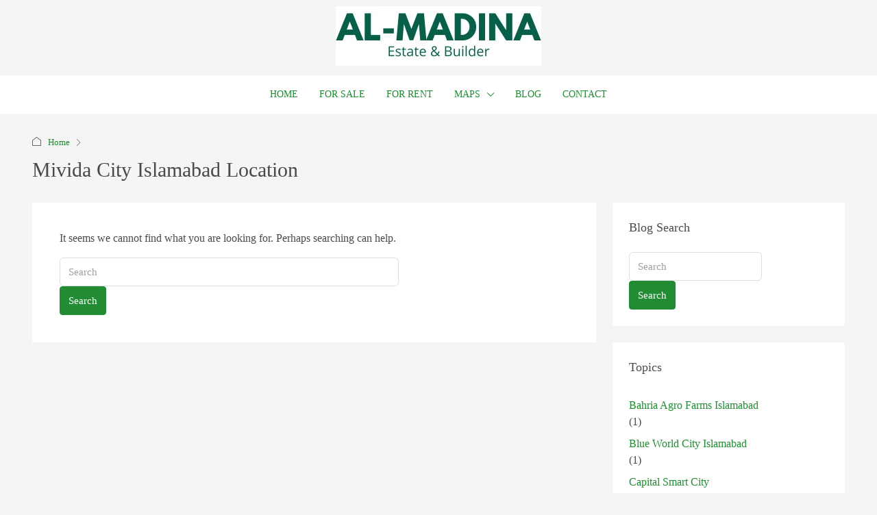

--- FILE ---
content_type: text/html; charset=UTF-8
request_url: https://almadinaestate.com/tag/mivida-city-islamabad-location/
body_size: 32933
content:
<!doctype html><html lang="en-GB" prefix="og: https://ogp.me/ns#"><head><script data-no-optimize="1">var litespeed_docref=sessionStorage.getItem("litespeed_docref");litespeed_docref&&(Object.defineProperty(document,"referrer",{get:function(){return litespeed_docref}}),sessionStorage.removeItem("litespeed_docref"));</script> <meta charset="UTF-8" /><meta name="viewport" content="width=device-width, initial-scale=1.0" /><link rel="profile" href="https://gmpg.org/xfn/11" /><meta name="format-detection" content="telephone=no"><style>.houzez-library-modal-btn {margin-left: 5px;background: #35AAE1;vertical-align: top;font-size: 0 !important;}
		.houzez-library-modal-btn:before {content: '';width: 16px;height: 16px;background-image: url('https://almadinaestate.com/wp-content/themes/28-06-2025/houzez/img/studio-icon.png');background-position: center;background-size: contain;background-repeat: no-repeat;}
		#houzez-library-modal .houzez-elementor-template-library-template-name {text-align: right;flex: 1 0 0%;}
		.houzez-sync-btn {background: #28a745 !important;color: white !important;margin-right: 10px;}
		.houzez-sync-btn:hover {background: #218838 !important;}
		.houzez-notice {padding: 10px 15px;margin: 10px 0;border-radius: 4px;font-size: 14px;}
		.houzez-notice.houzez-success {background: #d4edda;color: #155724;border: 1px solid #c3e6cb;}
		.houzez-notice.houzez-error {background: #f8d7da;color: #721c24;border: 1px solid #f5c6cb;}
		.houzez-notice.houzez-info {background: #d1ecf1;color: #0c5460;border: 1px solid #bee5eb;}</style><meta name="google-site-verification" content="et5nP1sA5cDcXKbl7LB4U3_rZjhos-Q-iFCgboNmO78" /><title>Mivida City Islamabad Location Archives %sep% Al Madina Estate - Real Estate Investment Consultants</title><meta name="robots" content="follow, noindex"/><meta property="og:locale" content="en_GB" /><meta property="og:type" content="article" /><meta property="og:title" content="Mivida City Islamabad Location Archives %sep% Al Madina Estate - Real Estate Investment Consultants" /><meta property="og:url" content="https://almadinaestate.com/tag/mivida-city-islamabad-location/" /><meta property="og:site_name" content="Gulberg Islamabad" /><meta name="twitter:card" content="summary_large_image" /><meta name="twitter:title" content="Mivida City Islamabad Location Archives %sep% Al Madina Estate - Real Estate Investment Consultants" /> <script type="application/ld+json" class="rank-math-schema">{"@context":"https://schema.org","@graph":[{"@type":"BreadcrumbList","@id":"https://almadinaestate.com/tag/mivida-city-islamabad-location/#breadcrumb","itemListElement":[{"@type":"ListItem","position":"1","item":{"@id":"https://gulbergislamabad.com.pk","name":"Home"}},{"@type":"ListItem","position":"2","item":{"@id":"https://almadinaestate.com/tag/mivida-city-islamabad-location/","name":"mivida city islamabad location"}}]}]}</script> <link rel='dns-prefetch' href='//fonts.googleapis.com' /><link rel='dns-prefetch' href='//fonts.gstatic.com' /><link rel='dns-prefetch' href='//www.googletagmanager.com' /><link rel='dns-prefetch' href='//www.google-analytics.com' /><link rel='dns-prefetch' href='//maps.googleapis.com' /><link rel='preconnect' href='https://fonts.googleapis.com' /><link rel='preconnect' href='https://fonts.gstatic.com' /><link rel='preconnect' href='https://maps.googleapis.com' /><link rel="alternate" type="application/rss+xml" title="Al Madina Estate - Real Estate Investment Consultants  &raquo; Feed" href="https://almadinaestate.com/feed/" /><link rel="alternate" type="application/rss+xml" title="Al Madina Estate - Real Estate Investment Consultants  &raquo; Comments Feed" href="https://almadinaestate.com/comments/feed/" /><link rel="alternate" type="application/rss+xml" title="Al Madina Estate - Real Estate Investment Consultants  &raquo; mivida city islamabad location Tag Feed" href="https://almadinaestate.com/tag/mivida-city-islamabad-location/feed/" /><style id='wp-img-auto-sizes-contain-inline-css' type='text/css'>img:is([sizes=auto i],[sizes^="auto," i]){contain-intrinsic-size:3000px 1500px}
/*# sourceURL=wp-img-auto-sizes-contain-inline-css */</style><link data-optimized="2" rel="stylesheet" href="https://almadinaestate.com/wp-content/litespeed/css/0b5c315597f8431456a7355337433267.css?ver=72002" /><style id='classic-theme-styles-inline-css' type='text/css'>.wp-block-button__link{background-color:#32373c;border-radius:9999px;box-shadow:none;color:#fff;font-size:1.125em;padding:calc(.667em + 2px) calc(1.333em + 2px);text-decoration:none}.wp-block-file__button{background:#32373c;color:#fff}.wp-block-accordion-heading{margin:0}.wp-block-accordion-heading__toggle{background-color:inherit!important;color:inherit!important}.wp-block-accordion-heading__toggle:not(:focus-visible){outline:none}.wp-block-accordion-heading__toggle:focus,.wp-block-accordion-heading__toggle:hover{background-color:inherit!important;border:none;box-shadow:none;color:inherit;padding:var(--wp--preset--spacing--20,1em) 0;text-decoration:none}.wp-block-accordion-heading__toggle:focus-visible{outline:auto;outline-offset:0}
/*# sourceURL=https://almadinaestate.com/wp-content/plugins/gutenberg/build/styles/block-library/classic.min.css */</style><style id='jetpack-sharing-buttons-style-inline-css' type='text/css'>.jetpack-sharing-buttons__services-list{display:flex;flex-direction:row;flex-wrap:wrap;gap:0;list-style-type:none;margin:5px;padding:0}.jetpack-sharing-buttons__services-list.has-small-icon-size{font-size:12px}.jetpack-sharing-buttons__services-list.has-normal-icon-size{font-size:16px}.jetpack-sharing-buttons__services-list.has-large-icon-size{font-size:24px}.jetpack-sharing-buttons__services-list.has-huge-icon-size{font-size:36px}@media print{.jetpack-sharing-buttons__services-list{display:none!important}}.editor-styles-wrapper .wp-block-jetpack-sharing-buttons{gap:0;padding-inline-start:0}ul.jetpack-sharing-buttons__services-list.has-background{padding:1.25em 2.375em}
/*# sourceURL=https://almadinaestate.com/wp-content/plugins/jetpack/_inc/blocks/sharing-buttons/view.css */</style><style id='global-styles-inline-css' type='text/css'>:root{--wp--preset--aspect-ratio--square: 1;--wp--preset--aspect-ratio--4-3: 4/3;--wp--preset--aspect-ratio--3-4: 3/4;--wp--preset--aspect-ratio--3-2: 3/2;--wp--preset--aspect-ratio--2-3: 2/3;--wp--preset--aspect-ratio--16-9: 16/9;--wp--preset--aspect-ratio--9-16: 9/16;--wp--preset--color--black: #000000;--wp--preset--color--cyan-bluish-gray: #abb8c3;--wp--preset--color--white: #ffffff;--wp--preset--color--pale-pink: #f78da7;--wp--preset--color--vivid-red: #cf2e2e;--wp--preset--color--luminous-vivid-orange: #ff6900;--wp--preset--color--luminous-vivid-amber: #fcb900;--wp--preset--color--light-green-cyan: #7bdcb5;--wp--preset--color--vivid-green-cyan: #00d084;--wp--preset--color--pale-cyan-blue: #8ed1fc;--wp--preset--color--vivid-cyan-blue: #0693e3;--wp--preset--color--vivid-purple: #9b51e0;--wp--preset--gradient--vivid-cyan-blue-to-vivid-purple: linear-gradient(135deg,rgb(6,147,227) 0%,rgb(155,81,224) 100%);--wp--preset--gradient--light-green-cyan-to-vivid-green-cyan: linear-gradient(135deg,rgb(122,220,180) 0%,rgb(0,208,130) 100%);--wp--preset--gradient--luminous-vivid-amber-to-luminous-vivid-orange: linear-gradient(135deg,rgb(252,185,0) 0%,rgb(255,105,0) 100%);--wp--preset--gradient--luminous-vivid-orange-to-vivid-red: linear-gradient(135deg,rgb(255,105,0) 0%,rgb(207,46,46) 100%);--wp--preset--gradient--very-light-gray-to-cyan-bluish-gray: linear-gradient(135deg,rgb(238,238,238) 0%,rgb(169,184,195) 100%);--wp--preset--gradient--cool-to-warm-spectrum: linear-gradient(135deg,rgb(74,234,220) 0%,rgb(151,120,209) 20%,rgb(207,42,186) 40%,rgb(238,44,130) 60%,rgb(251,105,98) 80%,rgb(254,248,76) 100%);--wp--preset--gradient--blush-light-purple: linear-gradient(135deg,rgb(255,206,236) 0%,rgb(152,150,240) 100%);--wp--preset--gradient--blush-bordeaux: linear-gradient(135deg,rgb(254,205,165) 0%,rgb(254,45,45) 50%,rgb(107,0,62) 100%);--wp--preset--gradient--luminous-dusk: linear-gradient(135deg,rgb(255,203,112) 0%,rgb(199,81,192) 50%,rgb(65,88,208) 100%);--wp--preset--gradient--pale-ocean: linear-gradient(135deg,rgb(255,245,203) 0%,rgb(182,227,212) 50%,rgb(51,167,181) 100%);--wp--preset--gradient--electric-grass: linear-gradient(135deg,rgb(202,248,128) 0%,rgb(113,206,126) 100%);--wp--preset--gradient--midnight: linear-gradient(135deg,rgb(2,3,129) 0%,rgb(40,116,252) 100%);--wp--preset--font-size--small: 13px;--wp--preset--font-size--medium: 20px;--wp--preset--font-size--large: 36px;--wp--preset--font-size--x-large: 42px;--wp--preset--spacing--20: 0.44rem;--wp--preset--spacing--30: 0.67rem;--wp--preset--spacing--40: 1rem;--wp--preset--spacing--50: 1.5rem;--wp--preset--spacing--60: 2.25rem;--wp--preset--spacing--70: 3.38rem;--wp--preset--spacing--80: 5.06rem;--wp--preset--shadow--natural: 6px 6px 9px rgba(0, 0, 0, 0.2);--wp--preset--shadow--deep: 12px 12px 50px rgba(0, 0, 0, 0.4);--wp--preset--shadow--sharp: 6px 6px 0px rgba(0, 0, 0, 0.2);--wp--preset--shadow--outlined: 6px 6px 0px -3px rgb(255, 255, 255), 6px 6px rgb(0, 0, 0);--wp--preset--shadow--crisp: 6px 6px 0px rgb(0, 0, 0);}:where(body) { margin: 0; }:where(.is-layout-flex){gap: 0.5em;}:where(.is-layout-grid){gap: 0.5em;}body .is-layout-flex{display: flex;}.is-layout-flex{flex-wrap: wrap;align-items: center;}.is-layout-flex > :is(*, div){margin: 0;}body .is-layout-grid{display: grid;}.is-layout-grid > :is(*, div){margin: 0;}body{padding-top: 0px;padding-right: 0px;padding-bottom: 0px;padding-left: 0px;}a:where(:not(.wp-element-button)){text-decoration: underline;}:root :where(.wp-element-button, .wp-block-button__link){background-color: #32373c;border-width: 0;color: #fff;font-family: inherit;font-size: inherit;font-style: inherit;font-weight: inherit;letter-spacing: inherit;line-height: inherit;padding-top: calc(0.667em + 2px);padding-right: calc(1.333em + 2px);padding-bottom: calc(0.667em + 2px);padding-left: calc(1.333em + 2px);text-decoration: none;text-transform: inherit;}.has-black-color{color: var(--wp--preset--color--black) !important;}.has-cyan-bluish-gray-color{color: var(--wp--preset--color--cyan-bluish-gray) !important;}.has-white-color{color: var(--wp--preset--color--white) !important;}.has-pale-pink-color{color: var(--wp--preset--color--pale-pink) !important;}.has-vivid-red-color{color: var(--wp--preset--color--vivid-red) !important;}.has-luminous-vivid-orange-color{color: var(--wp--preset--color--luminous-vivid-orange) !important;}.has-luminous-vivid-amber-color{color: var(--wp--preset--color--luminous-vivid-amber) !important;}.has-light-green-cyan-color{color: var(--wp--preset--color--light-green-cyan) !important;}.has-vivid-green-cyan-color{color: var(--wp--preset--color--vivid-green-cyan) !important;}.has-pale-cyan-blue-color{color: var(--wp--preset--color--pale-cyan-blue) !important;}.has-vivid-cyan-blue-color{color: var(--wp--preset--color--vivid-cyan-blue) !important;}.has-vivid-purple-color{color: var(--wp--preset--color--vivid-purple) !important;}.has-black-background-color{background-color: var(--wp--preset--color--black) !important;}.has-cyan-bluish-gray-background-color{background-color: var(--wp--preset--color--cyan-bluish-gray) !important;}.has-white-background-color{background-color: var(--wp--preset--color--white) !important;}.has-pale-pink-background-color{background-color: var(--wp--preset--color--pale-pink) !important;}.has-vivid-red-background-color{background-color: var(--wp--preset--color--vivid-red) !important;}.has-luminous-vivid-orange-background-color{background-color: var(--wp--preset--color--luminous-vivid-orange) !important;}.has-luminous-vivid-amber-background-color{background-color: var(--wp--preset--color--luminous-vivid-amber) !important;}.has-light-green-cyan-background-color{background-color: var(--wp--preset--color--light-green-cyan) !important;}.has-vivid-green-cyan-background-color{background-color: var(--wp--preset--color--vivid-green-cyan) !important;}.has-pale-cyan-blue-background-color{background-color: var(--wp--preset--color--pale-cyan-blue) !important;}.has-vivid-cyan-blue-background-color{background-color: var(--wp--preset--color--vivid-cyan-blue) !important;}.has-vivid-purple-background-color{background-color: var(--wp--preset--color--vivid-purple) !important;}.has-black-border-color{border-color: var(--wp--preset--color--black) !important;}.has-cyan-bluish-gray-border-color{border-color: var(--wp--preset--color--cyan-bluish-gray) !important;}.has-white-border-color{border-color: var(--wp--preset--color--white) !important;}.has-pale-pink-border-color{border-color: var(--wp--preset--color--pale-pink) !important;}.has-vivid-red-border-color{border-color: var(--wp--preset--color--vivid-red) !important;}.has-luminous-vivid-orange-border-color{border-color: var(--wp--preset--color--luminous-vivid-orange) !important;}.has-luminous-vivid-amber-border-color{border-color: var(--wp--preset--color--luminous-vivid-amber) !important;}.has-light-green-cyan-border-color{border-color: var(--wp--preset--color--light-green-cyan) !important;}.has-vivid-green-cyan-border-color{border-color: var(--wp--preset--color--vivid-green-cyan) !important;}.has-pale-cyan-blue-border-color{border-color: var(--wp--preset--color--pale-cyan-blue) !important;}.has-vivid-cyan-blue-border-color{border-color: var(--wp--preset--color--vivid-cyan-blue) !important;}.has-vivid-purple-border-color{border-color: var(--wp--preset--color--vivid-purple) !important;}.has-vivid-cyan-blue-to-vivid-purple-gradient-background{background: var(--wp--preset--gradient--vivid-cyan-blue-to-vivid-purple) !important;}.has-light-green-cyan-to-vivid-green-cyan-gradient-background{background: var(--wp--preset--gradient--light-green-cyan-to-vivid-green-cyan) !important;}.has-luminous-vivid-amber-to-luminous-vivid-orange-gradient-background{background: var(--wp--preset--gradient--luminous-vivid-amber-to-luminous-vivid-orange) !important;}.has-luminous-vivid-orange-to-vivid-red-gradient-background{background: var(--wp--preset--gradient--luminous-vivid-orange-to-vivid-red) !important;}.has-very-light-gray-to-cyan-bluish-gray-gradient-background{background: var(--wp--preset--gradient--very-light-gray-to-cyan-bluish-gray) !important;}.has-cool-to-warm-spectrum-gradient-background{background: var(--wp--preset--gradient--cool-to-warm-spectrum) !important;}.has-blush-light-purple-gradient-background{background: var(--wp--preset--gradient--blush-light-purple) !important;}.has-blush-bordeaux-gradient-background{background: var(--wp--preset--gradient--blush-bordeaux) !important;}.has-luminous-dusk-gradient-background{background: var(--wp--preset--gradient--luminous-dusk) !important;}.has-pale-ocean-gradient-background{background: var(--wp--preset--gradient--pale-ocean) !important;}.has-electric-grass-gradient-background{background: var(--wp--preset--gradient--electric-grass) !important;}.has-midnight-gradient-background{background: var(--wp--preset--gradient--midnight) !important;}.has-small-font-size{font-size: var(--wp--preset--font-size--small) !important;}.has-medium-font-size{font-size: var(--wp--preset--font-size--medium) !important;}.has-large-font-size{font-size: var(--wp--preset--font-size--large) !important;}.has-x-large-font-size{font-size: var(--wp--preset--font-size--x-large) !important;}
:where(.wp-block-columns.is-layout-flex){gap: 2em;}:where(.wp-block-columns.is-layout-grid){gap: 2em;}
:root :where(.wp-block-pullquote){font-size: 1.5em;line-height: 1.6;}
:where(.wp-block-post-template.is-layout-flex){gap: 1.25em;}:where(.wp-block-post-template.is-layout-grid){gap: 1.25em;}
:where(.wp-block-term-template.is-layout-flex){gap: 1.25em;}:where(.wp-block-term-template.is-layout-grid){gap: 1.25em;}
/*# sourceURL=global-styles-inline-css */</style><style id='houzez-style-inline-css' type='text/css'>@media (min-width: 1200px) {
          .container {
              max-width: 1210px;
          }
        }
        body {
            font-family: Dosis;
            font-size: 16px;
            font-weight: 400;
            line-height: 24px;
            text-transform: none;
        }
        .main-nav,
        .dropdown-menu,
        .login-register,
        .btn.btn-create-listing,
        .logged-in-nav,
        .btn-phone-number {
          font-family: Dosis;
          font-size: 14px;
          font-weight: 500;
          text-transform: uppercase;
        }

        .btn,
        .ele-btn,
        .houzez-search-button,
        .houzez-submit-button,
        .form-control,
        .bootstrap-select .text,
        .sort-by-title,
        .woocommerce ul.products li.product .button,
        .form-control,
        .bootstrap-select .text,
        .sort-by-title {
          font-family: Dosis;
        }
        
        h1, h2, h3, h4, h5, h6, .item-title {
          font-family: Playfair Display;
          font-weight: 400;
          text-transform: capitalize;
        }

        .post-content-wrap h1, .post-content-wrap h2, .post-content-wrap h3, .post-content-wrap h4, .post-content-wrap h5, .post-content-wrap h6 {
          font-weight: 400;
          text-transform: capitalize;
          text-align: inherit; 
        }

        .top-bar-wrap {
            font-family: Roboto;
            font-size: 15px;
            font-weight: 300;
            text-transform: none;   
        }
        .footer-wrap {
            font-family: Roboto;
            font-size: 14px;
            font-weight: 300;
            text-transform: none;
        }
        
        .header-v1 .header-inner-wrap {
            height: 60px; 
        }
        .header-v1 .header-inner-wrap .nav-link {
          line-height: 60px;
        }
        .header-v2 .header-top .navbar {
          height: 110px; 
        }

        .header-v2 .header-bottom .header-inner-wrap {
            height: 54px;
        }

        .header-v2 .header-bottom .header-inner-wrap .nav-link {
            line-height: 54px;
        }

        .header-v3 .header-top .header-inner-wrap,
        .header-v3 .header-top .header-contact-wrap {
          height: 80px;
          line-height: 80px; 
        }
        .header-v3 .header-bottom .header-inner-wrap {
            height: 54px;
        }
        .header-v3 .header-bottom .header-inner-wrap .nav-link {
            line-height: 54px;
        }

        .header-v4 .header-inner-wrap {
            height: 90px;
        }
        .header-v4 .header-inner-wrap .nav-link {
            line-height: 90px;
        }

        .header-v5 .header-top .header-inner-wrap {
            height: 110px;
        }

        .header-v5 .header-bottom .header-inner-wrap {
            height: 54px;
            line-height: 54px;
        }

        .header-v6 .header-inner-wrap,
        .header-v6 .navbar-logged-in-wrap {
            height: 60px;
            line-height: 60px;
        }

        @media (min-width: 1200px) {
            .header-v5 .header-top .container {
                max-width: 1170px;
            }
        }
    
      body,
      .main-wrap,
      .fw-property-documents-wrap h3 span, 
      .fw-property-details-wrap h3 span {
        background-color: #f5f5f5; 
      }
      .houzez-main-wrap-v2, .main-wrap.agent-detail-page-v2 {
        background-color: #ffffff;
      }

       body,
      .form-control,
      .bootstrap-select .text,
      .item-title a,
      .listing-tabs .nav-tabs .nav-link,
      .item-wrap-v2 .item-amenities li span,
      .item-wrap-v2 .item-amenities li:before,
      .item-parallax-wrap .item-price-wrap,
      .list-view .item-body .item-price-wrap,
      .property-slider-item .item-price-wrap,
      .page-title-wrap .item-price-wrap,
      .agent-information .agent-phone span a,
      .property-overview-wrap ul li strong,
      .mobile-property-title .item-price-wrap .item-price,
      .fw-property-features-left li a,
      .lightbox-content-wrap .item-price-wrap,
      .blog-post-item-v1 .blog-post-title h3 a,
      .blog-post-content-widget h4 a,
      .property-item-widget .right-property-item-widget-wrap .item-price-wrap,
      .login-register-form .modal-header .login-register-tabs .nav-link.active,
      .agent-list-wrap .agent-list-content h2 a,
      .agent-list-wrap .agent-list-contact li a,
      .developer-list-wrap .developer-list-content h2 a,
      .developer-list-wrap .developer-list-contact li a,
      .agent-contacts-wrap li a,
      .menu-edit-property li a,
      .statistic-referrals-list li a,
      .chart-nav .nav-pills .nav-link,
      .dashboard-table-properties td .property-payment-status,
      .dashboard-mobile-edit-menu-wrap .bootstrap-select > .dropdown-toggle.bs-placeholder,
      .payment-method-block .radio-tab .control-text,
      .post-title-wrap h2 a,
      .lead-nav-tab.nav-pills .nav-link,
      .deals-nav-tab.nav-pills .nav-link,
      .btn-light-grey-outlined:hover,
      button:not(.bs-placeholder) .filter-option-inner-inner,
      .fw-property-floor-plans-wrap .floor-plans-tabs a,
      .products > .product > .item-body > a,
      .woocommerce ul.products li.product .price,
      .woocommerce div.product p.price, 
      .woocommerce div.product span.price,
      .woocommerce #reviews #comments ol.commentlist li .meta,
      .woocommerce-MyAccount-navigation ul li a,
      .activitiy-item-close-button a,
      .property-section-wrap li a,
      .propertie-list ul li a {
       color: #4a4a4a; 
     }


    
      a,
      a:hover,
      a:active,
      a:focus,
      .primary-text,
      .btn-clear,
      .btn-apply,
      .btn-primary-outlined,
      .btn-primary-outlined:before,
      .item-title a:hover,
      .sort-by .bootstrap-select .bs-placeholder,
      .sort-by .bootstrap-select > .btn,
      .sort-by .bootstrap-select > .btn:active,
      .page-link,
      .page-link:hover,
      .accordion-title:before,
      .blog-post-content-widget h4 a:hover,
      .agent-list-wrap .agent-list-content h2 a:hover,
      .agent-list-wrap .agent-list-contact li a:hover,
      .agent-contacts-wrap li a:hover,
      .agent-nav-wrap .nav-pills .nav-link,
      .dashboard-side-menu-wrap .side-menu-dropdown a.active,
      .menu-edit-property li a.active,
      .menu-edit-property li a:hover,
      .dashboard-statistic-block h3 .fa,
      .statistic-referrals-list li a:hover,
      .chart-nav .nav-pills .nav-link.active,
      .board-message-icon-wrap.active,
      .post-title-wrap h2 a:hover,
      .listing-switch-view .switch-btn.active,
      .item-wrap-v6 .item-price-wrap,
      .listing-v6 .list-view .item-body .item-price-wrap,
      .woocommerce nav.woocommerce-pagination ul li a, 
      .woocommerce nav.woocommerce-pagination ul li span,
      .woocommerce-MyAccount-navigation ul li a:hover,
      .property-schedule-tour-form-wrap .control input:checked ~ .control__indicator,
      .property-schedule-tour-form-wrap .control:hover,
      .property-walkscore-wrap-v2 .score-details .houzez-icon,
      .login-register .btn-icon-login-register + .dropdown-menu a,
      .activitiy-item-close-button a:hover,
      .property-section-wrap li a:hover,
      .agent-detail-page-v2 .agent-nav-wrap .nav-link.active,
      .property-lightbox-v2-sections-navigation .slick-prev, 
      .property-lightbox-v2-sections-navigation .slick-next,
      .property-lightbox-v2-sections-navigation .slick-slide.current-section,
      .property-lightbox-v2-sections-navigation .nav-link.active,
      .property-lightbox-v3-sections-navigation .slick-prev,
      .property-lightbox-v3-sections-navigation .slick-next,
      .property-lightbox-v3-sections-navigation .slick-slide.current-section,
      .property-lightbox-v3-sections-navigation .nav-link.active,
      .agent-detail-page-v2 .listing-tabs .nav-link.active,
      .taxonomy-item-list a:before,
      .stats-box .icon-box i,
      .propertie-list ul li a.active,
      .propertie-list ul li a:hover,
      .nav-link,
      .agent-list-position a,
      .top-banner-wrap .nav-pills .nav-link:hover {
        color: #218c34; 
      }

      .houzez-search-form-js .nav-pills .nav-link:hover, .top-banner-wrap .nav-pills .nav-link:hover {
          color: #fff;
      }
      
      .control input:checked ~ .control__indicator,
      .btn-primary-outlined:hover,
      .page-item.active .page-link,
      .slick-prev:hover,
      .slick-prev:focus,
      .slick-next:hover,
      .slick-next:focus,
      .mobile-property-tools .nav-pills .nav-link.active,
      .login-register-form .modal-header,
      .agent-nav-wrap .nav-pills .nav-link.active,
      .board-message-icon-wrap .notification-circle,
      .primary-label,
      .fc-event,
      .fc-event-dot,
      .compare-table .table-hover > tbody > tr:hover,
      .post-tag,
      .datepicker table tr td.active.active,
      .datepicker table tr td.active.disabled,
      .datepicker table tr td.active.disabled.active,
      .datepicker table tr td.active.disabled.disabled,
      .datepicker table tr td.active.disabled:active,
      .datepicker table tr td.active.disabled:hover,
      .datepicker table tr td.active.disabled:hover.active,
      .datepicker table tr td.active.disabled:hover.disabled,
      .datepicker table tr td.active.disabled:hover:active,
      .datepicker table tr td.active.disabled:hover:hover,
      .datepicker table tr td.active.disabled:hover[disabled],
      .datepicker table tr td.active.disabled[disabled],
      .datepicker table tr td.active:active,
      .datepicker table tr td.active:hover,
      .datepicker table tr td.active:hover.active,
      .datepicker table tr td.active:hover.disabled,
      .datepicker table tr td.active:hover:active,
      .datepicker table tr td.active:hover:hover,
      .datepicker table tr td.active:hover[disabled],
      .datepicker table tr td.active[disabled],
      .ui-slider-horizontal .ui-slider-range,
      .slick-arrow,
      .btn-load-more .spinner .bounce1,
      .btn-load-more .spinner .bounce2,
      .btn-load-more .spinner .bounce3 {
        background-color: #218c34; 
      }

      .control input:checked ~ .control__indicator,
      .btn-primary-outlined,
      .btn-primary-outlined:hover,
      .page-item.active .page-link,
      .mobile-property-tools .nav-pills .nav-link.active,
      .agent-nav-wrap .nav-pills .nav-link,
      .agent-nav-wrap .nav-pills .nav-link.active,
      .chart-nav .nav-pills .nav-link.active,
      .dashaboard-snake-nav .step-block.active,
      .fc-event,
      .fc-event-dot,
      .save-search-form-wrap,
      .property-schedule-tour-form-wrap .control input:checked ~ .control__indicator,
      .property-tabs-module.property-nav-tabs-v5 .nav-link.active,
      .price-table-button
          .control--radio
          input:checked
          + .control__indicator
          + .control__label
          + .control__background,
      .agent-detail-page-v2 .agent-nav-wrap .nav-link.active {
        border-color: #218c34; 
      }

      .stats-box .icon-box {
        border: 1px solid #218c34;
      }

      .slick-arrow:hover {
        background-color: rgba(22,107,38,1); 
      }

      .property-banner .nav-pills .nav-link.active {
        background-color: rgba(22,107,38,1) !important; 
      }

      .property-navigation-wrap a.active {
        color: #218c34;
        -webkit-box-shadow: inset 0 -3px #218c34;
        box-shadow: inset 0 -3px #218c34; 
      }

      .property-nav-tabs-v1 .nav-item .nav-link.active,
      .property-nav-tabs-v1 .nav-item .nav-link.show,
      .property-nav-tabs-v2 .nav-item .nav-link.active,
      .property-nav-tabs-v2 .nav-item .nav-link.show {
          -webkit-box-shadow: 0 3px 0 inset #218c34;
          box-shadow: 0 3px 0 inset #218c34;
          border-bottom: 2px solid #f5f5f5;
      }

      .property-tabs-module.property-nav-tabs-v3 .nav-link.active::before,
      .property-tabs-module.property-nav-tabs-v4 .nav-link.active::before {
          border-top-color: #218c34;
      }
      
      .property-tabs-module.property-nav-tabs-v3 .nav-link.active::after,
      .property-tabs-module.property-nav-tabs-v4 .nav-link.active::after {
          border-bottom-color: #f5f5f5;
          border-top-color: #f5f5f5;
      }

      .property-tabs-module.property-nav-tabs-v3 .nav-link.active,
      .property-tabs-module.property-nav-tabs-v4 .nav-link.active {
          border-bottom: 1px solid #218c34;
      }

      @media (max-width: 767.98px) {
          .product-tabs-wrap-v1 .nav-link.active {
              background-color: #218c34 !important;
              border-color: #218c34;
          }
      }

      .property-lightbox-nav .nav-item.nav-item-active {
          -webkit-box-shadow: inset 0 -3px #218c34;
          box-shadow: inset 0 -3px #218c34;
      }

      .property-lightbox-nav .nav-item.nav-item-active a {
          color: #218c34;
      }

      .deals-table-wrap {
          scrollbar-color: #218c34 #f1f1f1;
      }

      .deals-table-wrap::-webkit-scrollbar-thumb {
          background: #218c34;
      }

      .deals-table-wrap::-webkit-scrollbar-thumb:hover {
          background: #218c34;
      }

      .deals-table-wrap::-webkit-scrollbar-track {
          background: #218c34;
      }

      .btn-primary,
      .fc-button-primary,
      .woocommerce nav.woocommerce-pagination ul li a:focus, 
      .woocommerce nav.woocommerce-pagination ul li a:hover, 
      .woocommerce nav.woocommerce-pagination ul li span.current {
        color: #fff;
        background-color: #218c34;
        border-color: #218c34; 
      }
      .btn-primary:focus, .btn-primary:focus:active,
      .fc-button-primary:focus,
      .fc-button-primary:focus:active {
        color: #fff;
        background-color: #218c34;
        border-color: #218c34; 
      }
      .btn-primary:hover,
      .fc-button-primary:hover {
        color: #fff;
        background-color: #166b26;
        border-color: #166b26; 
      }
      .btn-primary:active, 
      .btn-primary:not(:disabled):not(:disabled):active,
      .fc-button-primary:active,
      .fc-button-primary:not(:disabled):not(:disabled):active {
        color: #fff;
        background-color: #166b26;
        border-color: #166b26; 
      }

      .btn-secondary,
      .woocommerce span.onsale,
      .woocommerce ul.products li.product .button,
      .woocommerce #respond input#submit.alt, 
      .woocommerce a.button.alt, 
      .woocommerce button.button.alt, 
      .woocommerce input.button.alt,
      .woocommerce #review_form #respond .form-submit input,
      .woocommerce #respond input#submit, 
      .woocommerce a.button, 
      .woocommerce button.button, 
      .woocommerce input.button {
        color: #fff;
        background-color: #f79e1b;
        border-color: #f79e1b; 
      }
      .btn-secondary:focus,
      .btn-secondary:focus:active {
        color: #fff;
        background-color: #f79e1b;
        border-color: #f79e1b; 
      }
      .woocommerce ul.products li.product .button:focus,
      .woocommerce ul.products li.product .button:active,
      .woocommerce #respond input#submit.alt:focus, 
      .woocommerce a.button.alt:focus, 
      .woocommerce button.button.alt:focus, 
      .woocommerce input.button.alt:focus,
      .woocommerce #respond input#submit.alt:active, 
      .woocommerce a.button.alt:active, 
      .woocommerce button.button.alt:active, 
      .woocommerce input.button.alt:active,
      .woocommerce #review_form #respond .form-submit input:focus,
      .woocommerce #review_form #respond .form-submit input:active,
      .woocommerce #respond input#submit:active, 
      .woocommerce a.button:active, 
      .woocommerce button.button:active, 
      .woocommerce input.button:active,
      .woocommerce #respond input#submit:focus, 
      .woocommerce a.button:focus, 
      .woocommerce button.button:focus, 
      .woocommerce input.button:focus {
        color: #fff;
        background-color: #f79e1b;
        border-color: #f79e1b; 
      }
      .btn-secondary:hover,
      .woocommerce ul.products li.product .button:hover,
      .woocommerce #respond input#submit.alt:hover, 
      .woocommerce a.button.alt:hover, 
      .woocommerce button.button.alt:hover, 
      .woocommerce input.button.alt:hover,
      .woocommerce #review_form #respond .form-submit input:hover,
      .woocommerce #respond input#submit:hover, 
      .woocommerce a.button:hover, 
      .woocommerce button.button:hover, 
      .woocommerce input.button:hover {
        color: #fff;
        background-color: #cc7f14;
        border-color: #cc7f14; 
      }
      .btn-secondary:active, 
      .btn-secondary:not(:disabled):not(:disabled):active {
        color: #fff;
        background-color: #cc7f14;
        border-color: #cc7f14; 
      }

      .btn-primary-outlined {
        color: #218c34;
        background-color: transparent;
        border-color: #218c34; 
      }
      .btn-primary-outlined:focus, .btn-primary-outlined:focus:active {
        color: #218c34;
        background-color: transparent;
        border-color: #218c34; 
      }
      .btn-primary-outlined:hover {
        color: #fff;
        background-color: #166b26;
        border-color: #166b26; 
      }
      .btn-primary-outlined:active, .btn-primary-outlined:not(:disabled):not(:disabled):active {
        color: #218c34;
        background-color: rgba(26, 26, 26, 0);
        border-color: #166b26; 
      }

      .btn-secondary-outlined {
        color: #f79e1b;
        background-color: transparent;
        border-color: #f79e1b; 
      }
      .btn-secondary-outlined:focus, .btn-secondary-outlined:focus:active {
        color: #f79e1b;
        background-color: transparent;
        border-color: #f79e1b; 
      }
      .btn-secondary-outlined:hover {
        color: #fff;
        background-color: #cc7f14;
        border-color: #cc7f14; 
      }
      .btn-secondary-outlined:active, .btn-secondary-outlined:not(:disabled):not(:disabled):active {
        color: #f79e1b;
        background-color: rgba(26, 26, 26, 0);
        border-color: #cc7f14; 
      }

      .btn-call {
        color: #f79e1b;
        background-color: transparent;
        border-color: #f79e1b; 
      }
      .btn-call:focus, .btn-call:focus:active {
        color: #f79e1b;
        background-color: transparent;
        border-color: #f79e1b; 
      }
      .btn-call:hover {
        color: #f79e1b;
        background-color: rgba(26, 26, 26, 0);
        border-color: #cc7f14; 
      }
      .btn-call:active, .btn-call:not(:disabled):not(:disabled):active {
        color: #f79e1b;
        background-color: rgba(26, 26, 26, 0);
        border-color: #cc7f14; 
      }
      .icon-delete .btn-loader:after{
          border-color: #218c34 transparent #218c34 transparent
      }
    
      .header-v1 {
        background-color: #004274;
        border-bottom: 1px solid #004274; 
      }

      .header-v1 a.nav-link,
      .header-v1 .btn-phone-number a {
        color: #ffffff; 
      }

      .header-v1 a.nav-link:hover,
      .header-v1 a.nav-link:active {
        color: #00aeff;
        background-color: rgba(255,255,255,0.2); 
      }
      .header-desktop .main-nav .nav-link {
          letter-spacing: 0.0px;
      }
      .header-v1 .btn-phone-number a:hover,
      .header-v1 .btn-phone-number a:active {
        color: #00aeff;
      }
    
      .header-v2 .header-top,
      .header-v5 .header-top,
      .header-v2 .header-contact-wrap {
        background-color: #f5f5f5; 
      }

      .header-v2 .header-bottom, 
      .header-v5 .header-bottom {
        background-color: #ffffff;
      }

      .header-v2 .header-contact-wrap .header-contact-right, .header-v2 .header-contact-wrap .header-contact-right a, .header-contact-right a:hover, header-contact-right a:active {
        color: #4a4a4a; 
      }

      .header-v2 .header-contact-left {
        color: #4a4a4a; 
      }

      .header-v2 .header-bottom,
      .header-v2 .navbar-nav > li,
      .header-v2 .navbar-nav > li:first-of-type,
      .header-v5 .header-bottom,
      .header-v5 .navbar-nav > li,
      .header-v5 .navbar-nav > li:first-of-type {
        border-color: rgba(255,255,255,0.2);
      }

      .header-v2 a.nav-link,
      .header-v5 a.nav-link {
        color: #218c34; 
      }

      .header-v2 a.nav-link:hover,
      .header-v2 a.nav-link:active,
      .header-v5 a.nav-link:hover,
      .header-v5 a.nav-link:active {
        color: #f79e1b;
        background-color: rgba(255,255,255,0.2); 
      }

      .header-v2 .header-contact-right a:hover, 
      .header-v2 .header-contact-right a:active,
      .header-v3 .header-contact-right a:hover, 
      .header-v3 .header-contact-right a:active {
        background-color: transparent;
      }

      .header-v2 .header-social-icons a,
      .header-v5 .header-social-icons a {
        color: #4a4a4a; 
      }
    
      .header-v3 .header-top {
        background-color: #004274; 
      }

      .header-v3 .header-bottom {
        background-color: #004272; 
      }

      .header-v3 .header-contact,
      .header-v3-mobile {
        background-color: #00aeef;
        color: #ffffff; 
      }

      .header-v3 .header-bottom,
      .header-v3 .login-register,
      .header-v3 .navbar-nav > li,
      .header-v3 .navbar-nav > li:first-of-type {
        border-color: ; 
      }

      .header-v3 a.nav-link, 
      .header-v3 .header-contact-right a:hover, .header-v3 .header-contact-right a:active {
        color: #ffffff; 
      }

      .header-v3 a.nav-link:hover,
      .header-v3 a.nav-link:active {
        color: #00aeff;
        background-color: rgba(255,255,255,0.2); 
      }

      .header-v3 .header-social-icons a {
        color: #FFFFFF; 
      }
    
      .header-v4 {
        background-color: #ffffff; 
      }

      .header-v4 a.nav-link,
      .header-v4 .btn-phone-number a {
        color: #000000; 
      }

      .header-v4 a.nav-link:hover,
      .header-v4 a.nav-link:active {
        color: #77c720;
        background-color: rgba(255,255,255,0.2); 
      }

      .header-v4 .btn-phone-number a:hover,
      .header-v4 .btn-phone-number a:active {
        color: #77c720;
      }
    
      .header-v6 .header-top {
        background-color: #00AEEF; 
      }

      .header-v6 a.nav-link {
        color: #FFFFFF; 
      }

      .header-v6 a.nav-link:hover,
      .header-v6 a.nav-link:active {
        color: #00aeff;
        background-color: rgba(255,255,255,0.2); 
      }

      .header-v6 .header-social-icons a {
        color: #FFFFFF; 
      }
    
      .header-transparent-wrap .header-v4 {
        border-bottom: 1px none rgba(224,224,224,1); 
      }
    
      .header-transparent-wrap .header-v4 .nav-link, 
      .header-transparent-wrap .header-v4 .login-register-nav a, 
      .header-transparent-wrap .btn-phone-number a {
        color: #ffffff;
      }

      .header-transparent-wrap .header-v4 .nav-link:hover, 
      .header-transparent-wrap .header-v4 .nav-link:active {
        color: #f79e1b; 
      }

      .header-transparent-wrap .header-v4 .login-register-nav a:hover, 
      .header-transparent-wrap .header-v4 .login-register-nav a:active,
      .header-transparent-wrap .btn-phone-number a:hover,
      .header-transparent-wrap .btn-phone-number a:active {
        color: #f79e1b;
      }
    
      .main-nav .navbar-nav .nav-item .dropdown-menu,
      .login-register .login-register-nav li .dropdown-menu {
        background-color: rgba(255,255,255,1); 
      }

      .login-register .login-register-nav li .dropdown-menu:before {
          border-left-color: rgba(255,255,255,1);
          border-top-color: rgba(255,255,255,1);
      }

      .main-nav .navbar-nav .nav-item .nav-item a,
      .login-register .login-register-nav li .dropdown-menu .nav-item a {
        color: #218c34;
        border-bottom: 1px solid #e0e0e0; 
      }

      .main-nav .navbar-nav .nav-item .nav-item a:hover,
      .main-nav .navbar-nav .nav-item .nav-item a:active,
      .login-register .login-register-nav li .dropdown-menu .nav-item a:hover {
        color: #f79e1b; 
      }
      .main-nav .navbar-nav .nav-item .nav-item a:hover,
      .main-nav .navbar-nav .nav-item .nav-item a:active,
      .login-register .login-register-nav li .dropdown-menu .nav-item a:hover {
          background-color: rgba(245,245,245,1);
      }
    
      .header-main-wrap .btn-create-listing {
        color: #ffffff;
        border: 1px solid #218c34;
        background-color: #218c34; 
      }

      .header-main-wrap .btn-create-listing:hover,
      .header-main-wrap .btn-create-listing:active {
        color: rgba(247,158,27,1);
        border: 1px solid #166b26;
        background-color: rgba(22,107,38,1); 
      }
    
      .header-transparent-wrap .header-v4 a.btn-create-listing,
      .header-transparent-wrap .login-register .favorite-link .btn-bubble {
        color: #ffffff;
        border: 1px solid #ffffff;
        background-color: rgba(0,0,0,0); 
      }

      .header-transparent-wrap .header-v4 a.btn-create-listing:hover,
      .header-transparent-wrap .header-v4 a.btn-create-listing:active {
        color: rgba(247,158,27,1);
        border: 1px solid #f79e1b;
        background-color: rgba(247,158,27,1); 
      }
    
      .header-transparent-wrap .logged-in-nav a,
      .logged-in-nav a {
        color: #218c34;
        border-color: #e0e0e0;
        background-color: #ffffff; 
      }

      .header-transparent-wrap .logged-in-nav a:hover,
      .header-transparent-wrap .logged-in-nav a:active,
      .logged-in-nav a:hover,
      .logged-in-nav a:active {
        color: #f79e1b;
        background-color: rgba(245,245,245,1);
        border-color: #e0e0e0; 
      }
    
      .login-register-nav a {
        color: #218c34;
      }
      .login-register-nav a:hover {
        color: #f79e1b;
        background-color: transparent;
      }.header-transparent-wrap .login-register-nav a {
        color: #ffffff;
      }
      .header-transparent-wrap .login-register-nav a:hover {
        color: #f79e1b;
      }
      .form-control::-webkit-input-placeholder,
      .search-banner-wrap ::-webkit-input-placeholder,
      .advanced-search ::-webkit-input-placeholder,
      .advanced-search-banner-wrap ::-webkit-input-placeholder,
      .overlay-search-advanced-module ::-webkit-input-placeholder {
        color: #9e9e9e; 
      }
      .bootstrap-select > .dropdown-toggle.bs-placeholder, 
      .bootstrap-select > .dropdown-toggle.bs-placeholder:active, 
      .bootstrap-select > .dropdown-toggle.bs-placeholder:focus, 
      .bootstrap-select > .dropdown-toggle.bs-placeholder:hover {
        color: #9e9e9e; 
      }
      .form-control::placeholder,
      .search-banner-wrap ::-webkit-input-placeholder,
      .advanced-search ::-webkit-input-placeholder,
      .advanced-search-banner-wrap ::-webkit-input-placeholder,
      .overlay-search-advanced-module ::-webkit-input-placeholder {
        color: #9e9e9e; 
      }

      .search-banner-wrap ::-moz-placeholder,
      .advanced-search ::-moz-placeholder,
      .advanced-search-banner-wrap ::-moz-placeholder,
      .overlay-search-advanced-module ::-moz-placeholder {
        color: #9e9e9e; 
      }

      .search-banner-wrap :-ms-input-placeholder,
      .advanced-search :-ms-input-placeholder,
      .advanced-search-banner-wrap ::-ms-input-placeholder,
      .overlay-search-advanced-module ::-ms-input-placeholder {
        color: #9e9e9e; 
      }

      .search-banner-wrap :-moz-placeholder,
      .advanced-search :-moz-placeholder,
      .advanced-search-banner-wrap :-moz-placeholder,
      .overlay-search-advanced-module :-moz-placeholder {
        color: #9e9e9e; 
      }

      .advanced-search .form-control,
      .advanced-search .bootstrap-select > .btn,
      .location-trigger,
      .location-search .location-trigger,
      .vertical-search-wrap .form-control,
      .vertical-search-wrap .bootstrap-select > .btn,
      .step-search-wrap .form-control,
      .step-search-wrap .bootstrap-select > .btn,
      .advanced-search-banner-wrap .form-control,
      .advanced-search-banner-wrap .bootstrap-select > .btn,
      .search-banner-wrap .form-control,
      .search-banner-wrap .bootstrap-select > .btn,
      .overlay-search-advanced-module .form-control,
      .overlay-search-advanced-module .bootstrap-select > .btn,
      .advanced-search-v2 .advanced-search-btn,
      .advanced-search-v2 .advanced-search-btn:hover,
      .advanced-search-v2 .reset-search-btn,
      .advanced-search-v2 .reset-search-btn:hover {
        border-color: #e0e0e0; 
      }

      .advanced-search-nav,
      .search-expandable,
      .overlay-search-advanced-module,
      .advanced-search-half-map,
      .half-map-wrap #advanced-search-filters {
        background-color: #FFFFFF; 
      }
      .btn-search {
        color: #ffffff;
        background-color: #218c34;
        border-color: #218c34;
      }
      .btn-search:hover, .btn-search:active  {
        color: #f79e1b;
        background-color: #166b26;
        border-color: #166b26;
      }
      .advanced-search-btn {
        color: #218c34;
        background-color: #ffffff;
        border-color: #e0e0e0; 
      }
      .advanced-search-btn:hover, .advanced-search-btn:active {
        color: #f79e1b;
        background-color: #f79e1b;
        border-color: #f79e1b; 
      }
      .advanced-search-btn:focus {
        color: #218c34;
        background-color: #ffffff;
        border-color: #e0e0e0; 
      }
      .search-expandable-label {
        color: #ffffff;
        background-color: #218c34;
      }
      .advanced-search-nav {
        padding-top: 10px;
        padding-bottom: 10px;
      }
      .features-list-wrap .control--checkbox,
      .features-list-wrap .control--radio,
      .range-text, 
      .features-list-wrap .control--checkbox, 
      .features-list-wrap .btn-features-list, 
      .overlay-search-advanced-module .search-title, 
      .overlay-search-advanced-module .overlay-search-module-close {
          color: #4A4A4A;
      }
      .advanced-search-half-map {
        background-color: #F5F5F5; 
      }
      .advanced-search-half-map .range-text, 
      .advanced-search-half-map .features-list-wrap .control--checkbox, 
      .advanced-search-half-map .features-list-wrap .btn-features-list {
          color: #4A4A4A;
      }
    
      .save-search-btn {
          border-color: #e0e0e0 ;
          background-color: #ffffff ;
          color: #218c34 ;
      }
      .save-search-btn:hover,
      .save-search-btn:active {
          border-color: #f79e1b;
          background-color: #f79e1b ;
          color: #f79e1b ;
      }
    .label-featured {
      background-color: #218c34;
      color: #ffffff; 
    }
    
    .dashboard-sidebar {
      background-color: #ffffff; 
    }

    .nav-box ul li a {
      color: #218c34; 
    }
    
    .nav-box h5 {
      color: #9ca3af;
    }

    .nav-box ul li a:hover, .nav-box ul li a.active {
      background-color: #003a64;
      color: #f79e1b; 
    }
    .nav-box ul li a.active {
      border-color: #00aeff;
    }
    .sidebar-logo {
      background-color: #002b4b;
    }
    .sidebar-logo .logo {
      border-color: #374151;
    }
    
      .detail-wrap {
        background-color: rgba(255,255,255,1);
        border-color: #e0e0e0; 
      }
      #houzez-overview-listing-map {
        height: 180px;
      }
    
      .header-mobile {
        background-color: #ffffff; 
      }
      .header-mobile .toggle-button-left,
      .header-mobile .toggle-button-right {
        color: #218c34; 
      }

      .nav-mobile:not(.houzez-nav-menu-main-mobile-wrap) .main-nav .nav-item a {
        border-bottom: 1px solid #e0e0e0;
      }

      .nav-mobile .logged-in-nav a,
      .nav-mobile .main-nav,
      .nav-mobile .navi-login-register {
        background-color: #218c34; 
      }

      .nav-mobile .logged-in-nav a,
      .nav-mobile .main-nav .nav-item .nav-item a,
      .nav-mobile .main-nav .nav-item a,
      .navi-login-register .main-nav .nav-item a {
        color: #ffffff;
        border-bottom: 1px solid #e0e0e0;
        background-color: #218c34;
      }
      #nav-mobile .nav-mobile-trigger {
        color: #ffffff;
      }

      .nav-mobile .btn-create-listing,
      .navi-login-register .btn-create-listing {
        color: #fff;
        border: 1px solid #218c34;
        background-color: #218c34; 
      }

      .nav-mobile .btn-create-listing:hover, .nav-mobile .btn-create-listing:active,
      .navi-login-register .btn-create-listing:hover,
      .navi-login-register .btn-create-listing:active {
        color: #fff;
        border: 1px solid #218c34;
        background-color: rgba(0, 174, 255, 0.65); 
      }
      .offcanvas-header {
        background-color: #ffffff;
        color: #333333;
      }
      .offcanvas-header .btn-close {
        color: #333333;
      }
    .top-bar-wrap,
    .top-bar-wrap .dropdown-menu,
    .switcher-wrap .dropdown-menu {
      background-color: #f5f5f5;
    }
    .top-bar-wrap a,
    .top-bar-contact,
    .top-bar-slogan,
    .top-bar-wrap .btn,
    .top-bar-wrap .dropdown-menu,
    .switcher-wrap .dropdown-menu,
    .top-bar-wrap .navbar-toggler {
      color: #4a4a4a;
    }
    .top-bar-wrap a:hover,
    .top-bar-wrap a:active,
    .top-bar-wrap .btn:hover,
    .top-bar-wrap .btn:active,
    .top-bar-wrap .dropdown-menu li:hover,
    .top-bar-wrap .dropdown-menu li:active,
    .switcher-wrap .dropdown-menu li:hover,
    .switcher-wrap .dropdown-menu li:active {
      color: rgba(33,140,52,1);
    }
    .class-energy-indicator:nth-child(1) {
        background-color: #33a357;
    }
    .class-energy-indicator:nth-child(2) {
        background-color: #79b752;
    }
    .class-energy-indicator:nth-child(3) {
        background-color: #c3d545;
    }
    .class-energy-indicator:nth-child(4) {
        background-color: #fff12c;
    }
    .class-energy-indicator:nth-child(5) {
        background-color: #edb731;
    }
    .class-energy-indicator:nth-child(6) {
        background-color: #d66f2c;
    }
    .class-energy-indicator:nth-child(7) {
        background-color: #cc232a;
    }
    .class-energy-indicator:nth-child(8) {
        background-color: #cc232a;
    }
    .class-energy-indicator:nth-child(9) {
        background-color: #cc232a;
    }
    .class-energy-indicator:nth-child(10) {
        background-color: #cc232a;
    }
    
      .agent-detail-page-v2 .agent-profile-wrap { background-color:#ffffff }
      .agent-detail-page-v2 .agent-list-position a, .agent-detail-page-v2 .agent-profile-header h1, .agent-detail-page-v2 .rating-score-text, .agent-detail-page-v2 .agent-profile-address address, .agent-detail-page-v2 .badge-success { color:#4a4a4a }

      .agent-detail-page-v2 .all-reviews, .agent-detail-page-v2 .agent-profile-cta a { color:#218c34 }
    
    .footer-top-wrap {
      background-color: #218c34; 
    }

    .footer-bottom-wrap {
      background-color: #333333; 
    }

    .footer-top-wrap,
    .footer-top-wrap a,
    .footer-bottom-wrap,
    .footer-bottom-wrap a,
    .footer-top-wrap
        .property-item-widget
        .right-property-item-widget-wrap
        .item-amenities,
    .footer-top-wrap
        .property-item-widget
        .right-property-item-widget-wrap
        .item-price-wrap,
    .footer-top-wrap .blog-post-content-widget h4 a,
    .footer-top-wrap .blog-post-content-widget,
    .footer-top-wrap .form-tools .control,
    .footer-top-wrap .slick-dots li.slick-active button:before,
    .footer-top-wrap .slick-dots li button::before,
    .footer-top-wrap
        .widget
        ul:not(.item-amenities):not(.item-price-wrap):not(.contact-list):not(
            .dropdown-menu
        ):not(.nav-tabs)
        li
        span {
      color: #ffffff; 
    }
    
          .footer-top-wrap a:hover,
          .footer-bottom-wrap a:hover,
          .footer-top-wrap .blog-post-content-widget h4 a:hover {
            color: rgba(247,158,27,1); 
          }
      .houzez-main-wrap-v2  .widget-wrap {
        background-color: #e8f4ea;
        ;
        ;
        ;
        ;
        border-radius: 4px;
        padding: 30px;
      }
      
        .houzez-osm-cluster {
            background-image: url(https://almadinaestate.com/wp-content/uploads/2018/09/cluster.png);
            text-align: center;
            color: #fff;
            width: 48px;
            height: 48px;
            line-height: 48px;
        }
    
/*# sourceURL=houzez-style-inline-css */</style><link rel="preload" as="style" href="https://fonts.googleapis.com/css?family=Dosis:200,300,400,500,600,700,800%7CRoboto:300%7CPlayfair%20Display:400&#038;subset=latin&#038;display=swap&#038;ver=1752739300" /><noscript><link rel="stylesheet" href="https://fonts.googleapis.com/css?family=Dosis:200,300,400,500,600,700,800%7CRoboto:300%7CPlayfair%20Display:400&#038;subset=latin&#038;display=swap&#038;ver=1752739300" /></noscript> <script id="houzez-maps-callback-js-after" type="litespeed/javascript">window.houzezMapCallback=function(){if(window.jQuery){jQuery(document).ready(function($){if(window.houzez&&window.houzez.Maps){if($("#houzez-properties-map").length>0||$("input[name=\"search_location\"]").length>0){window.houzez.Maps.init()}
if(($("#houzez-single-listing-map").length>0||$("#houzez-single-listing-map-address").length>0||$("#houzez-single-listing-map-elementor").length>0)&&window.houzez.SinglePropertyMap){window.houzez.SinglePropertyMap.loadMapFromDOM()}
if($("#houzez-agent-sidebar-map").length>0&&window.houzez.SingleAgentMap){window.houzez.SingleAgentMap.init()}
if($("#houzez-overview-listing-map").length>0&&window.houzez.SinglePropertyOverviewMap){window.houzez.SinglePropertyOverviewMap.init()}}})}}</script> <script type="litespeed/javascript" data-src="https://almadinaestate.com/wp-includes/js/jquery/jquery.min.js" id="jquery-core-js"></script> <script type="litespeed/javascript" data-src="https://almadinaestate.com/wp-includes/js/jquery/jquery-migrate.min.js" id="jquery-migrate-js"></script> <link rel="https://api.w.org/" href="https://almadinaestate.com/wp-json/" /><link rel="alternate" title="JSON" type="application/json" href="https://almadinaestate.com/wp-json/wp/v2/tags/5953" /><link rel="EditURI" type="application/rsd+xml" title="RSD" href="https://almadinaestate.com/xmlrpc.php?rsd" /><meta name="generator" content="WordPress 6.9" />
<script type="litespeed/javascript" data-src="https://pagead2.googlesyndication.com/pagead/js/adsbygoogle.js?client=ca-pub-1153661006690361" crossorigin="anonymous"></script><meta name="generator" content="performance-lab 4.0.1; plugins: "><meta name="generator" content="Redux 4.5.10" /><link rel="shortcut icon" href="https://almadinaestate.com/wp-content/uploads/2023/11/Untitled-design-17.png"><link rel="apple-touch-icon-precomposed" href="https://almadinaestate.com/wp-content/uploads/2023/11/Untitled-design-17.png"><link rel="apple-touch-icon-precomposed" sizes="114x114" href="https://almadinaestate.com/wp-content/uploads/2023/11/Untitled-design-17.png"><link rel="apple-touch-icon-precomposed" sizes="72x72" href="https://almadinaestate.com/wp-content/uploads/2023/11/Untitled-design-17.png"><meta name="generator" content="Elementor 3.35.0-dev1; features: e_font_icon_svg, additional_custom_breakpoints; settings: css_print_method-external, google_font-enabled, font_display-auto"><style>.e-con.e-parent:nth-of-type(n+4):not(.e-lazyloaded):not(.e-no-lazyload),
				.e-con.e-parent:nth-of-type(n+4):not(.e-lazyloaded):not(.e-no-lazyload) * {
					background-image: none !important;
				}
				@media screen and (max-height: 1024px) {
					.e-con.e-parent:nth-of-type(n+3):not(.e-lazyloaded):not(.e-no-lazyload),
					.e-con.e-parent:nth-of-type(n+3):not(.e-lazyloaded):not(.e-no-lazyload) * {
						background-image: none !important;
					}
				}
				@media screen and (max-height: 640px) {
					.e-con.e-parent:nth-of-type(n+2):not(.e-lazyloaded):not(.e-no-lazyload),
					.e-con.e-parent:nth-of-type(n+2):not(.e-lazyloaded):not(.e-no-lazyload) * {
						background-image: none !important;
					}
				}</style><meta name="generator" content="Powered by Slider Revolution 6.7.34 - responsive, Mobile-Friendly Slider Plugin for WordPress with comfortable drag and drop interface." /><link rel="icon" href="https://almadinaestate.com/wp-content/uploads/2023/11/Untitled-design-17-36x36.png" sizes="32x32" /><link rel="icon" href="https://almadinaestate.com/wp-content/uploads/2023/11/Untitled-design-17.png" sizes="192x192" /><link rel="apple-touch-icon" href="https://almadinaestate.com/wp-content/uploads/2023/11/Untitled-design-17.png" /><meta name="msapplication-TileImage" content="https://almadinaestate.com/wp-content/uploads/2023/11/Untitled-design-17.png" /> <script data-jetpack-boost="ignore" type="litespeed/javascript">function setREVStartSize(e){window.RSIW=window.RSIW===undefined?window.innerWidth:window.RSIW;window.RSIH=window.RSIH===undefined?window.innerHeight:window.RSIH;try{var pw=document.getElementById(e.c).parentNode.offsetWidth,newh;pw=pw===0||isNaN(pw)||(e.l=="fullwidth"||e.layout=="fullwidth")?window.RSIW:pw;e.tabw=e.tabw===undefined?0:parseInt(e.tabw);e.thumbw=e.thumbw===undefined?0:parseInt(e.thumbw);e.tabh=e.tabh===undefined?0:parseInt(e.tabh);e.thumbh=e.thumbh===undefined?0:parseInt(e.thumbh);e.tabhide=e.tabhide===undefined?0:parseInt(e.tabhide);e.thumbhide=e.thumbhide===undefined?0:parseInt(e.thumbhide);e.mh=e.mh===undefined||e.mh==""||e.mh==="auto"?0:parseInt(e.mh,0);if(e.layout==="fullscreen"||e.l==="fullscreen")
newh=Math.max(e.mh,window.RSIH);else{e.gw=Array.isArray(e.gw)?e.gw:[e.gw];for(var i in e.rl)if(e.gw[i]===undefined||e.gw[i]===0)e.gw[i]=e.gw[i-1];e.gh=e.el===undefined||e.el===""||(Array.isArray(e.el)&&e.el.length==0)?e.gh:e.el;e.gh=Array.isArray(e.gh)?e.gh:[e.gh];for(var i in e.rl)if(e.gh[i]===undefined||e.gh[i]===0)e.gh[i]=e.gh[i-1];var nl=new Array(e.rl.length),ix=0,sl;e.tabw=e.tabhide>=pw?0:e.tabw;e.thumbw=e.thumbhide>=pw?0:e.thumbw;e.tabh=e.tabhide>=pw?0:e.tabh;e.thumbh=e.thumbhide>=pw?0:e.thumbh;for(var i in e.rl)nl[i]=e.rl[i]<window.RSIW?0:e.rl[i];sl=nl[0];for(var i in nl)if(sl>nl[i]&&nl[i]>0){sl=nl[i];ix=i}
var m=pw>(e.gw[ix]+e.tabw+e.thumbw)?1:(pw-(e.tabw+e.thumbw))/(e.gw[ix]);newh=(e.gh[ix]*m)+(e.tabh+e.thumbh)}
var el=document.getElementById(e.c);if(el!==null&&el)el.style.height=newh+"px";el=document.getElementById(e.c+"_wrapper");if(el!==null&&el){el.style.height=newh+"px";el.style.display="block"}}catch(e){console.log("Failure at Presize of Slider:"+e)}}</script> </head><body class="archive tag tag-mivida-city-islamabad-location tag-5953 wp-theme-28-06-2025houzez houzez-theme houzez-footer-position elementor-beta elementor-default elementor-kit-26030"><main id="main-wrap" class="main-wrap main-wrap-js" role="main"><header class="header-main-wrap " role="banner"><div class="header-desktop header-v5"><div class="header-top"><div class="container-fluid"><div class="header-inner-wrap"><div class="d-flex align-items-center justify-content-between h-100"><div class="header-social-icons"></div><div class="logo logo-desktop">
<a href="https://almadinaestate.com/">
<img data-lazyloaded="1" src="data:image/svg+xml;base64," width="300" height="87" data-src="https://almadinaestate.com/wp-content/uploads/2025/03/Your-paragraph-text-9.png" alt="logo">
</a></div><div class="login-register on-hover-menu"><ul class="login-register-nav dropdown d-flex align-items-center" role="menubar"></ul></div></div></div></div></div><div id="header-section" class="header-bottom" data-sticky="1"><div class="container"><div class="header-inner-wrap"><div class="d-flex flex-fill navbar-expand-lg align-items-center justify-content-center"><nav class="main-nav navbar-expand-lg on-hover-menu with-angle-icon h-100" role="navigation" aria-label="Main Navigation"><ul id="main-nav" class="navbar-nav h-100 "><li id="menu-item-1535" class="menu-item menu-item-type-post_type menu-item-object-page menu-item-home nav-item menu-item-1535 menu-item-design-default"><a  class="nav-link " href="https://almadinaestate.com/">Home</a></li><li id="menu-item-1600" class="menu-item menu-item-type-post_type menu-item-object-page nav-item menu-item-1600 menu-item-design-default"><a  class="nav-link " href="https://almadinaestate.com/for-sale/">For Sale</a></li><li id="menu-item-1601" class="menu-item menu-item-type-post_type menu-item-object-page nav-item menu-item-1601 menu-item-design-default"><a  class="nav-link " href="https://almadinaestate.com/for-rent/">For Rent</a></li><li id="menu-item-18023" class="menu-item menu-item-type-custom menu-item-object-custom menu-item-has-children nav-item menu-item-18023 menu-item-design-default dropdown"><a  class="nav-link dropdown-toggle" href="#">Maps</a><ul class="dropdown-menu"><li id="menu-item-33269" class="menu-item menu-item-type-post_type menu-item-object-page nav-item menu-item-33269"><a  class="dropdown-item " href="https://almadinaestate.com/emaps/">E-Maps</a></li><li id="menu-item-18021" class="menu-item menu-item-type-post_type menu-item-object-page nav-item menu-item-18021"><a  class="dropdown-item " href="https://almadinaestate.com/islamabad-maps/">Islamabad Maps</a></li><li id="menu-item-18020" class="menu-item menu-item-type-post_type menu-item-object-page nav-item menu-item-18020"><a  class="dropdown-item " href="https://almadinaestate.com/bahria-town-rawalpindi-maps/">Bahria Town Rawalpindi Maps</a></li><li id="menu-item-18908" class="menu-item menu-item-type-post_type menu-item-object-page nav-item menu-item-18908"><a  class="dropdown-item " href="https://almadinaestate.com/bahria-town-karachi-maps/">Bahria town Karachi Maps</a></li><li id="menu-item-19311" class="menu-item menu-item-type-post_type menu-item-object-page nav-item menu-item-19311"><a  class="dropdown-item " href="https://almadinaestate.com/gwadar-maps/">Gwadar Maps</a></li></ul></li><li id="menu-item-26069" class="menu-item menu-item-type-post_type menu-item-object-page current_page_parent nav-item menu-item-26069 menu-item-design-default"><a  class="nav-link " href="https://almadinaestate.com/blog/">Blog</a></li><li id="menu-item-1537" class="menu-item menu-item-type-post_type menu-item-object-page nav-item menu-item-1537 menu-item-design-default"><a  class="nav-link " href="https://almadinaestate.com/contact-2/">Contact</a></li></ul></nav></div></div></div></div></div><div id="header-mobile" class="header-mobile d-flex align-items-center" data-sticky="0"><div class="header-mobile-left">
<button class="btn toggle-button-left" data-bs-toggle="offcanvas" data-bs-target="#hz-offcanvas-mobile-menu" aria-controls="hz-offcanvas-mobile-menu">
<i class="houzez-icon icon-navigation-menu"></i>
</button></div><div class="header-mobile-center flex-grow-1"><div class="logo logo-mobile">
<a href="https://almadinaestate.com/">
<img data-lazyloaded="1" src="data:image/svg+xml;base64," width="300" height="58" data-src="https://almadinaestate.com/wp-content/uploads/2025/03/mobile-logo-al-madina-estate.png" alt="Mobile logo">
</a></div></div><div class="header-mobile-right"></div></div></header><nav class="nav-mobile" role="navigation"><div class="main-nav navbar" id="nav-mobile"><div class="offcanvas offcanvas-start offcanvas-mobile-menu" tabindex="-1" id="hz-offcanvas-mobile-menu" aria-labelledby="hz-offcanvas-mobile-menu-label"><div class="offcanvas-header"><h5 class="offcanvas-title fs-6" id="hz-offcanvas-mobile-menu-label">Menu</h5>
<button type="button" class="btn-close" data-bs-dismiss="offcanvas">
<i class="houzez-icon icon-close"></i>
</button></div><div class="offcanvas-mobile-menu-body"><ul id="mobile-main-nav" class="navbar-nav mobile-navbar-nav"><li  class="nav-item menu-item menu-item-type-post_type menu-item-object-page menu-item-home "><a  class="nav-link " href="https://almadinaestate.com/">Home</a></li><li  class="nav-item menu-item menu-item-type-post_type menu-item-object-page "><a  class="nav-link " href="https://almadinaestate.com/for-sale/">For Sale</a></li><li  class="nav-item menu-item menu-item-type-post_type menu-item-object-page "><a  class="nav-link " href="https://almadinaestate.com/for-rent/">For Rent</a></li><li  class="nav-item menu-item menu-item-type-custom menu-item-object-custom menu-item-has-children dropdown"><a  class="nav-link " href="#">Maps</a> <span class="nav-mobile-trigger dropdown-toggle" data-bs-toggle="dropdown" data-bs-auto-close="outside">
<i class="houzez-icon arrow-down-1"></i>
</span><ul class="dropdown-menu"><li  class="nav-item menu-item menu-item-type-post_type menu-item-object-page "><a  class="dropdown-item " href="https://almadinaestate.com/emaps/">E-Maps</a></li><li  class="nav-item menu-item menu-item-type-post_type menu-item-object-page "><a  class="dropdown-item " href="https://almadinaestate.com/islamabad-maps/">Islamabad Maps</a></li><li  class="nav-item menu-item menu-item-type-post_type menu-item-object-page "><a  class="dropdown-item " href="https://almadinaestate.com/bahria-town-rawalpindi-maps/">Bahria Town Rawalpindi Maps</a></li><li  class="nav-item menu-item menu-item-type-post_type menu-item-object-page "><a  class="dropdown-item " href="https://almadinaestate.com/bahria-town-karachi-maps/">Bahria town Karachi Maps</a></li><li  class="nav-item menu-item menu-item-type-post_type menu-item-object-page "><a  class="dropdown-item " href="https://almadinaestate.com/gwadar-maps/">Gwadar Maps</a></li></ul></li><li  class="nav-item menu-item menu-item-type-post_type menu-item-object-page current_page_parent "><a  class="nav-link " href="https://almadinaestate.com/blog/">Blog</a></li><li  class="nav-item menu-item menu-item-type-post_type menu-item-object-page "><a  class="nav-link " href="https://almadinaestate.com/contact-2/">Contact</a></li></ul></div></div></div><div class="offcanvas offcanvas-end offcanvas-login-register" tabindex="-1" id="hz-offcanvas-login-register" aria-labelledby="hz-offcanvas-login-register-label"><div class="offcanvas-header"><h5 class="offcanvas-title fs-6" id="hz-offcanvas-login-register-label">Account</h5>
<button type="button" class="btn-close" data-bs-dismiss="offcanvas">
<i class="houzez-icon icon-close"></i>
</button></div><nav class="navi-login-register" id="navi-user"></nav></div></nav><section class="blog-wrap"><div class="container"><div class="page-title-wrap"><div class="breadcrumb-wrap" role="navigation"><nav><ol class="breadcrumb"><li class="breadcrumb-item breadcrumb-item-home"><i class="houzez-icon icon-house"></i><a href="https://almadinaestate.com/">Home</a></li><li class="breadcrumb-item active"></li></ol></nav></div><div class="d-flex align-items-center"><div class="page-title flex-grow-1"><h1>
mivida city islamabad location</h1></div></div></div><div class="row"><div class="col-lg-8 col-md-12 bt-content-wrap"><div class="article-wrap"><article class="article-page-wrap"><div class="page-content-wrap"><p>It seems we cannot find what you are looking for. Perhaps searching can help.</p><div class="widget_search"><form role="search" method="get" id="searchform" class="searchform" action="https://almadinaestate.com/"><div class="form-row"><div class="col-sm-12 col-md-8"><div class="form-group">
<input value="" name="s" id="search-form-697541af6fe2b" type="text" placeholder="Search" class="form-control"></div></div><div class="col-sm-12 col-md-4"><div class="form-group">
<button type="submit" class="btn btn-primary btn-full-width">Search</button></div></div></div></form></div></div></article></div></div><div class="col-lg-4 col-md-12 bt-sidebar-wrap houzez_sticky"><aside id="sidebar" class="sidebar-wrap mb-4"><div id="search-6" class="widget widget-wrap mb-4 p-4 widget_search"><div class="widget-header"><h3 class="widget-title mb-4">Blog Search</h3></div><form role="search" method="get" id="searchform" class="searchform" action="https://almadinaestate.com/"><div class="form-row"><div class="col-sm-12 col-md-8"><div class="form-group">
<input value="" name="s" id="search-form-697541af6ff9b" type="text" placeholder="Search" class="form-control"></div></div><div class="col-sm-12 col-md-4"><div class="form-group">
<button type="submit" class="btn btn-primary btn-full-width">Search</button></div></div></div></form></div><div id="categories-2" class="widget widget-wrap mb-4 p-4 widget_categories"><div class="widget-header"><h3 class="widget-title mb-4">Topics</h3></div><ul><li class="cat-item cat-item-5852"><a href="https://almadinaestate.com/category/bahria-agro-farms-islamabad/">Bahria Agro Farms Islamabad</a> (1)</li><li class="cat-item cat-item-6097"><a href="https://almadinaestate.com/category/blue-world-city-islamabad/">Blue World City Islamabad</a> (1)</li><li class="cat-item cat-item-5846"><a href="https://almadinaestate.com/category/capital-smart-city/">Capital Smart City</a> (3)</li><li class="cat-item cat-item-6848"><a href="https://almadinaestate.com/category/capital-smart-city-phase-2/">Capital Smart City Phase 2</a> (2)</li><li class="cat-item cat-item-7127"><a href="https://almadinaestate.com/category/capital-smart-city-phase-3/">Capital Smart City Phase 3</a> (1)</li><li class="cat-item cat-item-5848"><a href="https://almadinaestate.com/category/cbr-phase-2-rawalpindi/">CBR Phase 2 Rawalpindi</a> (1)</li><li class="cat-item cat-item-6833"><a href="https://almadinaestate.com/category/dha-islamabad/">DHA Islamabad</a> (2)</li><li class="cat-item cat-item-6991"><a href="https://almadinaestate.com/category/dha-margalla-enclave/">DHA Margalla Enclave</a> (1)</li><li class="cat-item cat-item-6967"><a href="https://almadinaestate.com/category/dha-margalla-orchard/">DHA Margalla Orchard</a> (1)</li><li class="cat-item cat-item-6834"><a href="https://almadinaestate.com/category/dha-islamabad/dha-phase-1-islamabad/">DHA Phase 1 Islamabad</a> (1)</li><li class="cat-item cat-item-6974"><a href="https://almadinaestate.com/category/dha-islamabad/dha-phase-5-islamabad/">DHA Phase 5 Islamabad</a> (1)</li><li class="cat-item cat-item-5940"><a href="https://almadinaestate.com/category/dha-valley-islamabad/">DHA Valley Islamabad</a> (1)</li><li class="cat-item cat-item-6773"><a href="https://almadinaestate.com/category/faisal-town-phase-2/">Faisal Town Phase 2</a> (1)</li><li class="cat-item cat-item-6362"><a href="https://almadinaestate.com/category/faisal-town-phase-2-overseas-block/">Faisal Town Phase 2 Overseas Block</a> (1)</li><li class="cat-item cat-item-5847"><a href="https://almadinaestate.com/category/foechs-rawalpindi/">FOECHS Rawalpindi</a> (1)</li><li class="cat-item cat-item-6651"><a href="https://almadinaestate.com/category/gulberg-islamabad/gulberg-green/">Gulberg Green</a> (3)</li><li class="cat-item cat-item-5839"><a href="https://almadinaestate.com/category/gulberg-islamabad/">Gulberg Islamabad</a> (4)</li><li class="cat-item cat-item-6653"><a href="https://almadinaestate.com/category/gulberg-islamabad/gulberg-residencia/">Gulberg Residencia</a> (3)</li><li class="cat-item cat-item-6543"><a href="https://almadinaestate.com/category/gwadar-real-estate/">Gwadar Real Estate</a> (2)</li><li class="cat-item cat-item-5844"><a href="https://almadinaestate.com/category/karakoram-greens-islamabad/">Karakoram Greens Islamabad</a> (1)</li><li class="cat-item cat-item-5842"><a href="https://almadinaestate.com/category/lahore-smart-city/">Lahore Smart City</a> (1)</li><li class="cat-item cat-item-6698"><a href="https://almadinaestate.com/category/lakeshore-city/">Lakeshore City</a> (1)</li><li class="cat-item cat-item-6054"><a href="https://almadinaestate.com/category/new-metro-city-gujar-khan/">New Metro City Gujar Khan</a> (1)</li><li class="cat-item cat-item-5850"><a href="https://almadinaestate.com/category/new-town-housing-scheme-gwadar/">New Town Housing Scheme Gwadar</a> (1)</li><li class="cat-item cat-item-6656"><a href="https://almadinaestate.com/category/oasis-farms-islamabad/">Oasis Farms Islamabad</a> (1)</li><li class="cat-item cat-item-6035"><a href="https://almadinaestate.com/category/one-capital-residencies/">One Capital Residencies</a> (1)</li><li class="cat-item cat-item-5840"><a href="https://almadinaestate.com/category/opf-valley-zone-5-islamabad/">OPF Valley Zone 5 Islamabad</a> (1)</li><li class="cat-item cat-item-6849"><a href="https://almadinaestate.com/category/capital-smart-city-phase-2/overseas-west/">Overseas West</a> (1)</li><li class="cat-item cat-item-6669"><a href="https://almadinaestate.com/category/pakistan-naval-farms-islamabad/">Pakistan Naval Farms Islamabad</a> (1)</li><li class="cat-item cat-item-5845"><a href="https://almadinaestate.com/category/park-view-city-islamabad/">Park View City Islamabad</a> (1)</li><li class="cat-item cat-item-6774"><a href="https://almadinaestate.com/category/park-view-city-phase-2/">Park View City Phase 2</a> (1)</li><li class="cat-item cat-item-5"><a href="https://almadinaestate.com/category/real-estate/">Real Estate</a> (9)</li><li class="cat-item cat-item-6314"><a href="https://almadinaestate.com/category/ring-road-rawalpindi/">Ring Road Rawalpindi</a> (1)</li><li class="cat-item cat-item-6321"><a href="https://almadinaestate.com/category/rudn-enclave-rawalpindi/rudn-enclave-executive-block/">Rudn Enclave Executive Block</a> (1)</li><li class="cat-item cat-item-6262"><a href="https://almadinaestate.com/category/rudn-enclave-rawalpindi/rudn-enclave-overseas-block/">Rudn Enclave Overseas Block</a> (1)</li><li class="cat-item cat-item-5841"><a href="https://almadinaestate.com/category/rudn-enclave-rawalpindi/">Rudn Enclave Rawalpindi</a> (2)</li><li class="cat-item cat-item-5851"><a href="https://almadinaestate.com/category/sangar-housing-scheme-gwadar/">Sangar Housing Scheme Gwadar</a> (1)</li><li class="cat-item cat-item-6933"><a href="https://almadinaestate.com/category/sector-i-15-islamabad/">Sector I-15 Islamabad</a> (1)</li><li class="cat-item cat-item-6951"><a href="https://almadinaestate.com/category/sector-i-16-islamabad/">Sector I-16 Islamabad</a> (1)</li><li class="cat-item cat-item-5849"><a href="https://almadinaestate.com/category/up-country-enclosures-rawalpindi/">Up Country Enclosures Rawalpindi</a> (1)</li></ul></div><div id="calendar-2" class="widget widget-wrap mb-4 p-4 widget_calendar"><div class="widget-header"><h3 class="widget-title mb-4">Calendar</h3></div><div id="calendar_wrap" class="calendar_wrap"><table id="wp-calendar" class="wp-calendar-table"><caption>January 2026</caption><thead><tr><th scope="col" aria-label="Monday">M</th><th scope="col" aria-label="Tuesday">T</th><th scope="col" aria-label="Wednesday">W</th><th scope="col" aria-label="Thursday">T</th><th scope="col" aria-label="Friday">F</th><th scope="col" aria-label="Saturday">S</th><th scope="col" aria-label="Sunday">S</th></tr></thead><tbody><tr><td colspan="3" class="pad">&nbsp;</td><td>1</td><td>2</td><td>3</td><td>4</td></tr><tr><td>5</td><td>6</td><td>7</td><td>8</td><td>9</td><td>10</td><td>11</td></tr><tr><td>12</td><td>13</td><td>14</td><td>15</td><td>16</td><td>17</td><td>18</td></tr><tr><td>19</td><td>20</td><td>21</td><td>22</td><td>23</td><td>24</td><td id="today">25</td></tr><tr><td>26</td><td>27</td><td>28</td><td>29</td><td>30</td><td>31</td><td class="pad" colspan="1">&nbsp;</td></tr></tbody></table><nav aria-label="Previous and next months" class="wp-calendar-nav">
<span class="wp-calendar-nav-prev"><a href="https://almadinaestate.com/2025/09/">&laquo; Sep</a></span>
<span class="pad">&nbsp;</span>
<span class="wp-calendar-nav-next">&nbsp;</span></nav></div></div><div id="archives-2" class="widget widget-wrap mb-4 p-4 widget_archive"><div class="widget-header"><h3 class="widget-title mb-4">Archives</h3></div><ul><li><a href='https://almadinaestate.com/2025/09/'>September 2025</a>&nbsp;(1)</li><li><a href='https://almadinaestate.com/2025/07/'>July 2025</a>&nbsp;(1)</li><li><a href='https://almadinaestate.com/2025/01/'>January 2025</a>&nbsp;(1)</li><li><a href='https://almadinaestate.com/2024/12/'>December 2024</a>&nbsp;(2)</li><li><a href='https://almadinaestate.com/2024/11/'>November 2024</a>&nbsp;(1)</li><li><a href='https://almadinaestate.com/2024/10/'>October 2024</a>&nbsp;(2)</li><li><a href='https://almadinaestate.com/2024/09/'>September 2024</a>&nbsp;(2)</li><li><a href='https://almadinaestate.com/2024/08/'>August 2024</a>&nbsp;(1)</li><li><a href='https://almadinaestate.com/2024/07/'>July 2024</a>&nbsp;(7)</li><li><a href='https://almadinaestate.com/2024/03/'>March 2024</a>&nbsp;(1)</li><li><a href='https://almadinaestate.com/2024/02/'>February 2024</a>&nbsp;(5)</li><li><a href='https://almadinaestate.com/2024/01/'>January 2024</a>&nbsp;(1)</li><li><a href='https://almadinaestate.com/2023/12/'>December 2023</a>&nbsp;(3)</li><li><a href='https://almadinaestate.com/2023/11/'>November 2023</a>&nbsp;(3)</li><li><a href='https://almadinaestate.com/2023/08/'>August 2023</a>&nbsp;(2)</li><li><a href='https://almadinaestate.com/2023/04/'>April 2023</a>&nbsp;(1)</li><li><a href='https://almadinaestate.com/2022/07/'>July 2022</a>&nbsp;(2)</li><li><a href='https://almadinaestate.com/2022/05/'>May 2022</a>&nbsp;(1)</li><li><a href='https://almadinaestate.com/2022/04/'>April 2022</a>&nbsp;(1)</li><li><a href='https://almadinaestate.com/2022/02/'>February 2022</a>&nbsp;(1)</li><li><a href='https://almadinaestate.com/2021/06/'>June 2021</a>&nbsp;(1)</li><li><a href='https://almadinaestate.com/2020/08/'>August 2020</a>&nbsp;(2)</li><li><a href='https://almadinaestate.com/2020/06/'>June 2020</a>&nbsp;(2)</li><li><a href='https://almadinaestate.com/2020/05/'>May 2020</a>&nbsp;(1)</li><li><a href='https://almadinaestate.com/2018/09/'>September 2018</a>&nbsp;(1)</li><li><a href='https://almadinaestate.com/2017/12/'>December 2017</a>&nbsp;(3)</li></ul></div><div id="recent-comments-2" class="widget widget-wrap mb-4 p-4 widget_recent_comments"><div class="widget-header"><h3 class="widget-title mb-4">Recent Comments</h3></div><ul id="recentcomments"></ul></div><div id="tag_cloud-2" class="widget widget-wrap mb-4 p-4 widget_tag_cloud"><div class="widget-header"><h3 class="widget-title mb-4">Tags</h3></div><div class="tagcloud"><a href="https://almadinaestate.com/tag/capital-smart-city/" class="tag-cloud-link tag-link-508 tag-link-position-1" style="font-size: 13.121951219512pt;" aria-label="Capital smart city (5 items)">Capital smart city</a>
<a href="https://almadinaestate.com/tag/capital-smart-city-islamabad/" class="tag-cloud-link tag-link-3397 tag-link-position-2" style="font-size: 8pt;" aria-label="capital smart city islamabad (2 items)">capital smart city islamabad</a>
<a href="https://almadinaestate.com/tag/capital-smart-city-payment-plan/" class="tag-cloud-link tag-link-3414 tag-link-position-3" style="font-size: 10.048780487805pt;" aria-label="capital smart city payment plan (3 items)">capital smart city payment plan</a>
<a href="https://almadinaestate.com/tag/cda-approved-housing-societies-list-2020/" class="tag-cloud-link tag-link-5716 tag-link-position-4" style="font-size: 8pt;" aria-label="cda approved housing societies list 2020 (2 items)">cda approved housing societies list 2020</a>
<a href="https://almadinaestate.com/tag/cda-islamabad-new-project/" class="tag-cloud-link tag-link-5720 tag-link-position-5" style="font-size: 8pt;" aria-label="cda islamabad new project (2 items)">cda islamabad new project</a>
<a href="https://almadinaestate.com/tag/dha-islamabad/" class="tag-cloud-link tag-link-140 tag-link-position-6" style="font-size: 10.048780487805pt;" aria-label="Dha islamabad (3 items)">Dha islamabad</a>
<a href="https://almadinaestate.com/tag/dha-phase-1-islamabad/" class="tag-cloud-link tag-link-3003 tag-link-position-7" style="font-size: 8pt;" aria-label="dha phase 1 islamabad (2 items)">dha phase 1 islamabad</a>
<a href="https://almadinaestate.com/tag/dha-phase-3-islamabad/" class="tag-cloud-link tag-link-2893 tag-link-position-8" style="font-size: 8pt;" aria-label="dha phase 3 islamabad (2 items)">dha phase 3 islamabad</a>
<a href="https://almadinaestate.com/tag/dha-phase-4-islamabad/" class="tag-cloud-link tag-link-3139 tag-link-position-9" style="font-size: 8pt;" aria-label="dha phase 4 islamabad (2 items)">dha phase 4 islamabad</a>
<a href="https://almadinaestate.com/tag/dha-phase-5-islamabad/" class="tag-cloud-link tag-link-2839 tag-link-position-10" style="font-size: 8pt;" aria-label="dha phase 5 islamabad (2 items)">dha phase 5 islamabad</a>
<a href="https://almadinaestate.com/tag/faisal-hills-phase-2-location/" class="tag-cloud-link tag-link-6364 tag-link-position-11" style="font-size: 8pt;" aria-label="faisal hills phase 2 location (2 items)">faisal hills phase 2 location</a>
<a href="https://almadinaestate.com/tag/faisal-hills-phase-2-payment-plan/" class="tag-cloud-link tag-link-6365 tag-link-position-12" style="font-size: 8pt;" aria-label="faisal hills phase 2 payment plan (2 items)">faisal hills phase 2 payment plan</a>
<a href="https://almadinaestate.com/tag/faisal-phase-2/" class="tag-cloud-link tag-link-6366 tag-link-position-13" style="font-size: 8pt;" aria-label="faisal phase 2 (2 items)">faisal phase 2</a>
<a href="https://almadinaestate.com/tag/faisal-town-2/" class="tag-cloud-link tag-link-6363 tag-link-position-14" style="font-size: 8pt;" aria-label="faisal town 2 (2 items)">faisal town 2</a>
<a href="https://almadinaestate.com/tag/faisal-town-2-map/" class="tag-cloud-link tag-link-6368 tag-link-position-15" style="font-size: 8pt;" aria-label="faisal town 2 map (2 items)">faisal town 2 map</a>
<a href="https://almadinaestate.com/tag/faisal-town-2-payment-plan/" class="tag-cloud-link tag-link-6369 tag-link-position-16" style="font-size: 8pt;" aria-label="faisal town 2 payment plan (2 items)">faisal town 2 payment plan</a>
<a href="https://almadinaestate.com/tag/faisal-town-noc/" class="tag-cloud-link tag-link-6370 tag-link-position-17" style="font-size: 8pt;" aria-label="faisal town noc (2 items)">faisal town noc</a>
<a href="https://almadinaestate.com/tag/faisal-town-ph-2/" class="tag-cloud-link tag-link-6371 tag-link-position-18" style="font-size: 8pt;" aria-label="faisal town ph 2 (2 items)">faisal town ph 2</a>
<a href="https://almadinaestate.com/tag/faisal-town-phase-2-address/" class="tag-cloud-link tag-link-6372 tag-link-position-19" style="font-size: 8pt;" aria-label="faisal town phase 2 address (2 items)">faisal town phase 2 address</a>
<a href="https://almadinaestate.com/tag/faisal-town-phase-2-booking/" class="tag-cloud-link tag-link-6373 tag-link-position-20" style="font-size: 8pt;" aria-label="faisal town phase 2 booking (2 items)">faisal town phase 2 booking</a>
<a href="https://almadinaestate.com/tag/faisal-town-phase-2-booking-form/" class="tag-cloud-link tag-link-6374 tag-link-position-21" style="font-size: 8pt;" aria-label="faisal town phase 2 booking form (2 items)">faisal town phase 2 booking form</a>
<a href="https://almadinaestate.com/tag/faisal-town-phase-2-contact-number/" class="tag-cloud-link tag-link-6377 tag-link-position-22" style="font-size: 8pt;" aria-label="faisal town phase 2 contact number (2 items)">faisal town phase 2 contact number</a>
<a href="https://almadinaestate.com/tag/gulberg-green-islamabad/" class="tag-cloud-link tag-link-1252 tag-link-position-23" style="font-size: 8pt;" aria-label="gulberg green islamabad (2 items)">gulberg green islamabad</a>
<a href="https://almadinaestate.com/tag/gulberg-islamabad/" class="tag-cloud-link tag-link-368 tag-link-position-24" style="font-size: 14.317073170732pt;" aria-label="gulberg islamabad (6 items)">gulberg islamabad</a>
<a href="https://almadinaestate.com/tag/gulberg-residencia/" class="tag-cloud-link tag-link-1309 tag-link-position-25" style="font-size: 11.756097560976pt;" aria-label="gulberg residencia (4 items)">gulberg residencia</a>
<a href="https://almadinaestate.com/tag/islamabad-real-estate/" class="tag-cloud-link tag-link-864 tag-link-position-26" style="font-size: 20.80487804878pt;" aria-label="Islamabad Real Estate (16 items)">Islamabad Real Estate</a>
<a href="https://almadinaestate.com/tag/new-town-housing-society-gwadar/" class="tag-cloud-link tag-link-6583 tag-link-position-27" style="font-size: 8pt;" aria-label="new town housing society gwadar (2 items)">new town housing society gwadar</a>
<a href="https://almadinaestate.com/tag/pakistan-real-estate/" class="tag-cloud-link tag-link-6718 tag-link-position-28" style="font-size: 20.292682926829pt;" aria-label="Pakistan Real Estate (15 items)">Pakistan Real Estate</a>
<a href="https://almadinaestate.com/tag/property/" class="tag-cloud-link tag-link-513 tag-link-position-29" style="font-size: 21.317073170732pt;" aria-label="property (17 items)">property</a>
<a href="https://almadinaestate.com/tag/rawalpindi-ring-road/" class="tag-cloud-link tag-link-164 tag-link-position-30" style="font-size: 10.048780487805pt;" aria-label="Rawalpindi Ring Road (3 items)">Rawalpindi Ring Road</a>
<a href="https://almadinaestate.com/tag/real-estate/" class="tag-cloud-link tag-link-512 tag-link-position-31" style="font-size: 22pt;" aria-label="real estate (19 items)">real estate</a>
<a href="https://almadinaestate.com/tag/ring-road/" class="tag-cloud-link tag-link-835 tag-link-position-32" style="font-size: 8pt;" aria-label="Ring Road (2 items)">Ring Road</a>
<a href="https://almadinaestate.com/tag/rudn-enclave/" class="tag-cloud-link tag-link-829 tag-link-position-33" style="font-size: 10.048780487805pt;" aria-label="Rudn enclave (3 items)">Rudn enclave</a>
<a href="https://almadinaestate.com/tag/rudn-enclave-h-block-payment-plan/" class="tag-cloud-link tag-link-6291 tag-link-position-34" style="font-size: 8pt;" aria-label="rudn enclave h block payment plan (2 items)">rudn enclave h block payment plan</a>
<a href="https://almadinaestate.com/tag/rudn-enclave-noc-approved/" class="tag-cloud-link tag-link-6296 tag-link-position-35" style="font-size: 8pt;" aria-label="rudn enclave noc approved (2 items)">rudn enclave noc approved</a>
<a href="https://almadinaestate.com/tag/rudn-enclave-noc-rda/" class="tag-cloud-link tag-link-6294 tag-link-position-36" style="font-size: 8pt;" aria-label="rudn enclave noc rda (2 items)">rudn enclave noc rda</a>
<a href="https://almadinaestate.com/tag/rudn-enclave-noc-status/" class="tag-cloud-link tag-link-6295 tag-link-position-37" style="font-size: 8pt;" aria-label="rudn enclave noc status (2 items)">rudn enclave noc status</a>
<a href="https://almadinaestate.com/tag/rudn-enclave-noc-update/" class="tag-cloud-link tag-link-6297 tag-link-position-38" style="font-size: 8pt;" aria-label="rudn enclave noc update (2 items)">rudn enclave noc update</a>
<a href="https://almadinaestate.com/tag/rudn-enclave-old-payment-plan/" class="tag-cloud-link tag-link-6281 tag-link-position-39" style="font-size: 8pt;" aria-label="rudn enclave old payment plan (2 items)">rudn enclave old payment plan</a>
<a href="https://almadinaestate.com/tag/rudn-enclave-overseas-block/" class="tag-cloud-link tag-link-6263 tag-link-position-40" style="font-size: 8pt;" aria-label="Rudn Enclave Overseas Block (2 items)">Rudn Enclave Overseas Block</a>
<a href="https://almadinaestate.com/tag/rudn-enclave-owner-name/" class="tag-cloud-link tag-link-6285 tag-link-position-41" style="font-size: 8pt;" aria-label="rudn enclave owner name (2 items)">rudn enclave owner name</a>
<a href="https://almadinaestate.com/tag/rudn-enclave-rawalpindi/" class="tag-cloud-link tag-link-831 tag-link-position-42" style="font-size: 8pt;" aria-label="Rudn Enclave Rawalpindi (2 items)">Rudn Enclave Rawalpindi</a>
<a href="https://almadinaestate.com/tag/rudn-enclave-site-location/" class="tag-cloud-link tag-link-6290 tag-link-position-43" style="font-size: 8pt;" aria-label="rudn enclave site location (2 items)">rudn enclave site location</a>
<a href="https://almadinaestate.com/tag/rudn-enclave-website/" class="tag-cloud-link tag-link-6289 tag-link-position-44" style="font-size: 8pt;" aria-label="rudn enclave website (2 items)">rudn enclave website</a>
<a href="https://almadinaestate.com/tag/rudn-enclave-zameen/" class="tag-cloud-link tag-link-6288 tag-link-position-45" style="font-size: 8pt;" aria-label="rudn enclave zameen (2 items)">rudn enclave zameen</a></div></div></aside></div></div></div></section></main><footer class="footer-wrap footer-wrap-v1"><div class="footer-top-wrap"><div class="container"><div class="row"><div class="col-lg-5 col-md-6"><div id="houzez_about_widget-1" class="footer-widget widget widget-wrap mb-4 p-4 widget-about-site"><div class="widget-body" role="region"><div class="widget-about-image mb-3" role="img">
<img data-lazyloaded="1" src="data:image/svg+xml;base64," width="300" height="87" data-src="https://almadinaestate.com/wp-content/uploads/2025/03/Your-paragraph-text-9.png" alt=""></div><div class="widget-content"><p>Al Madina Estate – Your trusted real estate partner since 2003. Specializing in buying, selling, and constructing residential and commercial properties in prime locations like Gulberg, DHA, and Bahria Town. Our expert team ensures a seamless real estate experience. Contact us today to explore the best property opportunities in Islamabad</p></div></div></div></div><div class="col-lg-1"></div><div class="col-lg-3 col-md-6"><div id="houzez_property_taxonomies-3" class="footer-widget widget widget-wrap mb-4 p-4 widget-taxonomy widget-list-more"><div class="widget-header"><h3 class="widget-title mb-4">Discover</h3></div><div class="widget-body"><ul class="list-unstyled mb-0" role="tree"><li class="widget-taxonomy-item"><div class="widget-taxonomy-item-content"><a href="https://almadinaestate.com/area/gulberg-residencia-block-a/" role="listitem">
<i class="houzez-icon icon-arrow-right-1" aria-hidden="true"></i> Gulberg Residencia - Block A</a></div></li><li class="widget-taxonomy-item"><div class="widget-taxonomy-item-content"><a href="https://almadinaestate.com/area/gulberg-residencia/" role="listitem">
<i class="houzez-icon icon-arrow-right-1" aria-hidden="true"></i> Gulberg Residencia</a></div></li><li class="widget-taxonomy-item"><div class="widget-taxonomy-item-content"><a href="https://almadinaestate.com/area/plots-for-sale-in-gulberg-green-islamabad-block-d/" role="listitem">
<i class="houzez-icon icon-arrow-right-1" aria-hidden="true"></i> Plots for Sale in Gulberg Green Islamabad - Block D</a></div></li><li class="widget-taxonomy-item"><div class="widget-taxonomy-item-content"><a href="https://almadinaestate.com/area/gulberg-residencia-block-c/" role="listitem">
<i class="houzez-icon icon-arrow-right-1" aria-hidden="true"></i> Gulberg Residencia - Block C</a></div></li><li class="widget-taxonomy-item"><div class="widget-taxonomy-item-content"><a href="https://almadinaestate.com/area/gulberg-residencia-block-a-executive/" role="listitem">
<i class="houzez-icon icon-arrow-right-1" aria-hidden="true"></i> Gulberg Residencia - Block A Executive</a></div></li></ul></div></div></div><div class="col-lg-3 col-md-6"><div id="houzez_property_taxonomies-4" class="footer-widget widget widget-wrap mb-4 p-4 widget-taxonomy widget-list-more"><div class="widget-header"><h3 class="widget-title mb-4">Lifestyle</h3></div><div class="widget-body"><ul class="list-unstyled mb-0" role="tree"><li class="widget-taxonomy-item"><div class="widget-taxonomy-item-content"><a href="https://almadinaestate.com/property-type/plot/" role="listitem">
<i class="houzez-icon icon-arrow-right-1" aria-hidden="true"></i> Plot</a></div></li><li class="widget-taxonomy-item"><div class="widget-taxonomy-item-content"><a href="https://almadinaestate.com/property-type/residential-plot/" role="listitem">
<i class="houzez-icon icon-arrow-right-1" aria-hidden="true"></i> Residential Plot</a></div></li><li class="widget-taxonomy-item"><div class="widget-taxonomy-item-content"><a href="https://almadinaestate.com/property-type/7-marla-plot-for-sale-in-gulberg-residencia/" role="listitem">
<i class="houzez-icon icon-arrow-right-1" aria-hidden="true"></i> 7 Marla Plot for sale in Gulberg Residencia</a></div></li><li class="widget-taxonomy-item"><div class="widget-taxonomy-item-content"><a href="https://almadinaestate.com/property-type/farmhouse-plot/" role="listitem">
<i class="houzez-icon icon-arrow-right-1" aria-hidden="true"></i> Farmhouse Plot</a></div></li><li class="widget-taxonomy-item"><div class="widget-taxonomy-item-content"><a href="https://almadinaestate.com/property-type/1-kanal-plot-for-sale-in-gulberg-residencia/" role="listitem">
<i class="houzez-icon icon-arrow-right-1" aria-hidden="true"></i> 1 Kanal Plot for sale in Gulberg Residencia</a></div></li></ul></div></div></div></div></div></div><div class="footer-bottom-wrap footer-bottom-wrap-v4 pt-4 pb-4"><div class="container"><div class="d-flex justify-content-between flex-column flex-md-row align-items-center"><div class="footer-copyright mb-sm-2"><p>&copy; 2025 Al Madina Estate. All Rights Reserved.</p></div><div class="footer-logo d-flex justify-content-center mb-sm-4 mt-sm-3"></div></div></div></div></footer> <script type="litespeed/javascript">window.RS_MODULES=window.RS_MODULES||{};window.RS_MODULES.modules=window.RS_MODULES.modules||{};window.RS_MODULES.waiting=window.RS_MODULES.waiting||[];window.RS_MODULES.defered=!1;window.RS_MODULES.moduleWaiting=window.RS_MODULES.moduleWaiting||{};window.RS_MODULES.type='compiled'</script> <script type="speculationrules">{"prefetch":[{"source":"document","where":{"and":[{"href_matches":"/*"},{"not":{"href_matches":["/wp-*.php","/wp-admin/*","/wp-content/uploads/*","/wp-content/*","/wp-content/plugins/*","/wp-content/themes/28-06-2025/houzez/*","/*\\?(.+)"]}},{"not":{"selector_matches":"a[rel~=\"nofollow\"]"}},{"not":{"selector_matches":".no-prefetch, .no-prefetch a"}}]},"eagerness":"conservative"}]}</script>  <script>var sc_project=12150381;
			var sc_security="4c218220";</script> <script type="text/javascript" src="https://www.statcounter.com/counter/counter.js" async></script> <noscript><div class="statcounter"><a title="web analytics" href="https://statcounter.com/"><img class="statcounter" src="https://c.statcounter.com/12150381/0/4c218220/0/" alt="web analytics" /></a></div></noscript>
 <script id="tawk-script" type="text/javascript">var Tawk_API = Tawk_API || {};
var Tawk_LoadStart=new Date();
(function(){
	var s1 = document.createElement( 'script' ),s0=document.getElementsByTagName( 'script' )[0];
	s1.async = true;
	s1.src = 'https://embed.tawk.to/5ed768534a7c62581799d1a9/default';
	s1.charset = 'UTF-8';
	s1.setAttribute( 'crossorigin','*' );
	s0.parentNode.insertBefore( s1, s0 );
})();</script> <div id="compare-property-panel" class="compare-property-panel compare-property-panel-vertical compare-property-panel-right">
<button class="compare-property-label show-compare-panel" style="display: none;">
<span class="compare-count compare-label"></span>
<i class="houzez-icon icon-move-left-right"></i>
</button><p><strong>Compare listings</strong></p><div class="compare-wrap"></div><a href="" class="compare-btn btn btn-primary w-100 mb-2">Compare</a>
<button class="btn btn-grey-outlined w-100 close-compare-panel">Close</button></div><div class="modal fade login-register-form" id="login-register-form" tabindex="-1" aria-labelledby="loginRegisterModal" aria-hidden="true"><div class="modal-dialog modal-dialog-centered" role="document"><div class="modal-content"><div class="modal-header"><div class="login-register-tabs"><ul class="nav nav-tabs" id="loginRegisterTabs" role="tablist"><li class="nav-item" role="presentation">
<button class="modal-toggle-1 nav-link active" id="login-tab" data-bs-toggle="tab" data-bs-target="#login-form-tab" type="button" role="tab" aria-controls="login-form-tab" aria-selected="true">Login</button></li></ul></div>
<button type="button" class="btn close ms-auto" data-bs-dismiss="modal" aria-label="Close">
<span aria-hidden="true">×</span>
</button></div><div class="modal-body"><div class="tab-content" id="loginRegisterTabContent"><div class="tab-pane fade show active login-form-tab" id="login-form-tab" role="tabpanel" aria-labelledby="login-tab"><div id="hz-login-messages" class="hz-social-messages"></div><form id="houzez_login_form" method="post"><div class="login-form-wrap"><div class="form-group"><div class="form-group-field username-field">
<input type="text" class="form-control" name="username" placeholder="Username or Email"></div></div><div class="form-group"><div class="form-group-field password-field">
<input type="password" class="form-control" name="password" autocomplete="on" placeholder="Password"></div></div></div><div class="form-tools"><div class="d-flex">
<label class="control control--checkbox flex-grow-1">
<input type="checkbox" name="remember">Remember me                <span class="control__indicator"></span>
</label>
<a href="#" data-bs-toggle="modal" data-bs-target="#reset-password-form" data-bs-dismiss="modal">Lost your password?</a></div></div>
<input type="hidden" id="houzez_login_security" name="houzez_login_security" value="9d1ca353c7" /><input type="hidden" name="_wp_http_referer" value="/tag/mivida-city-islamabad-location/" />    <input type="hidden" name="action" id="login_action" value="houzez_login">
<input type="hidden" name="redirect_to" value="/tag/mivida-city-islamabad-location/?login=success">
<button id="houzez-login-btn" type="submit" class="btn btn-primary btn-login w-100">
<span class="houzez-loader-js houzez-hidden spinner-border spinner-border-sm" aria-hidden="true"></span>        Login
</button></form></div><div class="tab-pane fade register-form-tab" id="register-form-tab" role="tabpanel" aria-labelledby="register-tab"><div id="hz-register-messages" class="hz-social-messages"></div>
User registration is disabled for demo purpose.</div></div></div></div></div></div><div class="modal fade reset-password-form" id="reset-password-form" tabindex="-1" role="dialog"><div class="modal-dialog" role="document"><div class="modal-content"><div class="modal-header"><h5 class="modal-title">Forgot Password</h5>
<button type="button" class="btn close ms-auto" data-bs-dismiss="modal" aria-label="Close">
<span aria-hidden="true">×</span>
</button></div><div class="modal-body"><div id="reset_pass_msg"></div><p>Please enter your username or email address. You will receive a link to create a new password via email.</p><form id="houzez_forgot_password_form" onsubmit="return false;"><div class="form-group mb-3">
<input type="text" class="form-control forgot-password" name="user_login" id="user_login" placeholder="Enter your username or email address"></div>
<input type="hidden" id="fave_resetpassword_security" name="fave_resetpassword_security" value="7b5f44beb6" /><input type="hidden" name="_wp_http_referer" value="/tag/mivida-city-islamabad-location/" />                    <button type="submit" id="houzez_forgetpass" class="btn-reset-password btn btn-primary w-100">
<span class="houzez-loader-js houzez-hidden spinner-border spinner-border-sm" aria-hidden="true"></span>                        Submit                    </button></form></div></div></div></div><div class="property-lightbox"><div class="modal fade" id="houzez-listing-lightbox" tabindex="-1" role="dialog" aria-hidden="true"><div class="modal-dialog modal-dialog-centered" role="document"><div id="hz-listing-model-content" class="modal-content"></div></div></div></div><div class="ht-ctc ht-ctc-chat ctc-analytics ctc_wp_desktop style-4  " id="ht-ctc-chat"
style="display: none;  position: fixed; bottom: 50px; left: 10px;"   ><div class="ht_ctc_style ht_ctc_chat_style"><div class="ctc_chip ctc-analytics ctc_s_4 ctc_nb" style="display:flex;justify-content: center;align-items: center;background-color:#e4e4e4;color:#7f7d7d;padding:0 12px;border-radius:25px;font-size:13px;line-height:32px; " data-nb_top="-10px" data-nb_right="-10px">
<span class="s4_img" style="margin:0 8px 0 -12px;;order:0;">
<svg style="pointer-events:none; display: block; height:32px; width:32px;" width="32px" height="32px" viewBox="0 0 1219.547 1225.016">
<path style="fill: #E0E0E0;" fill="#E0E0E0" d="M1041.858 178.02C927.206 63.289 774.753.07 612.325 0 277.617 0 5.232 272.298 5.098 606.991c-.039 106.986 27.915 211.42 81.048 303.476L0 1225.016l321.898-84.406c88.689 48.368 188.547 73.855 290.166 73.896h.258.003c334.654 0 607.08-272.346 607.222-607.023.056-162.208-63.052-314.724-177.689-429.463zm-429.533 933.963h-.197c-90.578-.048-179.402-24.366-256.878-70.339l-18.438-10.93-191.021 50.083 51-186.176-12.013-19.087c-50.525-80.336-77.198-173.175-77.16-268.504.111-278.186 226.507-504.503 504.898-504.503 134.812.056 261.519 52.604 356.814 147.965 95.289 95.36 147.728 222.128 147.688 356.948-.118 278.195-226.522 504.543-504.693 504.543z"/>
<linearGradient id="htwaicona-chat-s4" gradientUnits="userSpaceOnUse" x1="609.77" y1="1190.114" x2="609.77" y2="21.084">
<stop offset="0" stop-color="#20b038"/>
<stop offset="1" stop-color="#60d66a"/>
</linearGradient>
<path style="fill: url(#htwaicona-chat-s4);" fill="url(#htwaicona-chat-s4)" d="M27.875 1190.114l82.211-300.18c-50.719-87.852-77.391-187.523-77.359-289.602.133-319.398 260.078-579.25 579.469-579.25 155.016.07 300.508 60.398 409.898 169.891 109.414 109.492 169.633 255.031 169.57 409.812-.133 319.406-260.094 579.281-579.445 579.281-.023 0 .016 0 0 0h-.258c-96.977-.031-192.266-24.375-276.898-70.5l-307.188 80.548z"/>
<image overflow="visible" opacity=".08" width="682" height="639" transform="translate(270.984 291.372)"/>
<path fill-rule="evenodd" clip-rule="evenodd" style="fill: #FFFFFF;" fill="#FFF" d="M462.273 349.294c-11.234-24.977-23.062-25.477-33.75-25.914-8.742-.375-18.75-.352-28.742-.352-10 0-26.25 3.758-39.992 18.766-13.75 15.008-52.5 51.289-52.5 125.078 0 73.797 53.75 145.102 61.242 155.117 7.5 10 103.758 166.266 256.203 226.383 126.695 49.961 152.477 40.023 179.977 37.523s88.734-36.273 101.234-71.297c12.5-35.016 12.5-65.031 8.75-71.305-3.75-6.25-13.75-10-28.75-17.5s-88.734-43.789-102.484-48.789-23.75-7.5-33.75 7.516c-10 15-38.727 48.773-47.477 58.773-8.75 10.023-17.5 11.273-32.5 3.773-15-7.523-63.305-23.344-120.609-74.438-44.586-39.75-74.688-88.844-83.438-103.859-8.75-15-.938-23.125 6.586-30.602 6.734-6.719 15-17.508 22.5-26.266 7.484-8.758 9.984-15.008 14.984-25.008 5-10.016 2.5-18.773-1.25-26.273s-32.898-81.67-46.234-111.326z"/>
<path style="fill: #FFFFFF;" fill="#FFF" d="M1036.898 176.091C923.562 62.677 772.859.185 612.297.114 281.43.114 12.172 269.286 12.039 600.137 12 705.896 39.633 809.13 92.156 900.13L7 1211.067l318.203-83.438c87.672 47.812 186.383 73.008 286.836 73.047h.255.003c330.812 0 600.109-269.219 600.25-600.055.055-160.343-62.328-311.108-175.649-424.53zm-424.601 923.242h-.195c-89.539-.047-177.344-24.086-253.93-69.531l-18.227-10.805-188.828 49.508 50.414-184.039-11.875-18.867c-49.945-79.414-76.312-171.188-76.273-265.422.109-274.992 223.906-498.711 499.102-498.711 133.266.055 258.516 52 352.719 146.266 94.195 94.266 146.031 219.578 145.992 352.852-.118 274.999-223.923 498.749-498.899 498.749z"/>
</svg>		</span>
<span class="ctc_cta">Send WhatsApp Message</span></div></div></div>
<span class="ht_ctc_chat_data" data-settings="{&quot;number&quot;:&quot;923333690000&quot;,&quot;pre_filled&quot;:&quot;AsalamoAlaikum, I would like to know more information about https:\/\/almadinaestate.com\/tag\/mivida-city-islamabad-location\/&quot;,&quot;dis_m&quot;:&quot;show&quot;,&quot;dis_d&quot;:&quot;show&quot;,&quot;css&quot;:&quot;cursor: pointer; z-index: 99999999;&quot;,&quot;pos_d&quot;:&quot;position: fixed; bottom: 50px; left: 10px;&quot;,&quot;pos_m&quot;:&quot;position: fixed; bottom: 50px; left: 10px;&quot;,&quot;side_d&quot;:&quot;left&quot;,&quot;side_m&quot;:&quot;left&quot;,&quot;schedule&quot;:&quot;no&quot;,&quot;se&quot;:&quot;no-show-effects&quot;,&quot;ani&quot;:&quot;no-animation&quot;,&quot;url_target_d&quot;:&quot;_blank&quot;,&quot;gtm&quot;:&quot;1&quot;,&quot;webhook_format&quot;:&quot;json&quot;,&quot;g_init&quot;:&quot;default&quot;,&quot;g_an_event_name&quot;:&quot;click to chat&quot;,&quot;gtm_event_name&quot;:&quot;Click to Chat&quot;,&quot;pixel_event_name&quot;:&quot;Click to Chat by HoliThemes&quot;}" data-rest="e52e87094e"></span> <script type="litespeed/javascript">const lazyloadRunObserver=()=>{const lazyloadBackgrounds=document.querySelectorAll(`.e-con.e-parent:not(.e-lazyloaded)`);const lazyloadBackgroundObserver=new IntersectionObserver((entries)=>{entries.forEach((entry)=>{if(entry.isIntersecting){let lazyloadBackground=entry.target;if(lazyloadBackground){lazyloadBackground.classList.add('e-lazyloaded')}
lazyloadBackgroundObserver.unobserve(entry.target)}})},{rootMargin:'200px 0px 200px 0px'});lazyloadBackgrounds.forEach((lazyloadBackground)=>{lazyloadBackgroundObserver.observe(lazyloadBackground)})};const events=['DOMContentLiteSpeedLoaded','elementor/lazyload/observe',];events.forEach((event)=>{document.addEventListener(event,lazyloadRunObserver)})</script> <style id='rs-plugin-settings-inline-css' type='text/css'>.tp-caption a{color:#ff7302;text-shadow:none;-webkit-transition:all 0.2s ease-out;-moz-transition:all 0.2s ease-out;-o-transition:all 0.2s ease-out;-ms-transition:all 0.2s ease-out}.tp-caption a:hover{color:#ffa902}.tp-caption a{color:#ff7302;text-shadow:none;-webkit-transition:all 0.2s ease-out;-moz-transition:all 0.2s ease-out;-o-transition:all 0.2s ease-out;-ms-transition:all 0.2s ease-out}.tp-caption a:hover{color:#ffa902}
/*# sourceURL=rs-plugin-settings-inline-css */</style> <script id="ht_ctc_app_js-js-extra" type="litespeed/javascript">var ht_ctc_chat_var={"number":"923333690000","pre_filled":"AsalamoAlaikum, I would like to know more information about https://almadinaestate.com/tag/mivida-city-islamabad-location/","dis_m":"show","dis_d":"show","css":"cursor: pointer; z-index: 99999999;","pos_d":"position: fixed; bottom: 50px; left: 10px;","pos_m":"position: fixed; bottom: 50px; left: 10px;","side_d":"left","side_m":"left","schedule":"no","se":"no-show-effects","ani":"no-animation","url_target_d":"_blank","gtm":"1","webhook_format":"json","g_init":"default","g_an_event_name":"click to chat","gtm_event_name":"Click to Chat","pixel_event_name":"Click to Chat by HoliThemes"};var ht_ctc_variables={"g_an_event_name":"click to chat","gtm_event_name":"Click to Chat","pixel_event_type":"trackCustom","pixel_event_name":"Click to Chat by HoliThemes","g_an_params":["g_an_param_1","g_an_param_2","g_an_param_3"],"g_an_param_1":{"key":"number","value":"{number}"},"g_an_param_2":{"key":"title","value":"{title}"},"g_an_param_3":{"key":"url","value":"{url}"},"pixel_params":["pixel_param_1","pixel_param_2","pixel_param_3","pixel_param_4"],"pixel_param_1":{"key":"Category","value":"Click to Chat for WhatsApp"},"pixel_param_2":{"key":"ID","value":"{number}"},"pixel_param_3":{"key":"Title","value":"{title}"},"pixel_param_4":{"key":"URL","value":"{url}"},"gtm_params":["gtm_param_1","gtm_param_2","gtm_param_3","gtm_param_4","gtm_param_5"],"gtm_param_1":{"key":"type","value":"chat"},"gtm_param_2":{"key":"number","value":"{number}"},"gtm_param_3":{"key":"title","value":"{title}"},"gtm_param_4":{"key":"url","value":"{url}"},"gtm_param_5":{"key":"ref","value":"dataLayer push"}}</script> <script id="wp-i18n-js-after" type="litespeed/javascript">wp.i18n.setLocaleData({'text direction\u0004ltr':['ltr']})</script> <script id="contact-form-7-js-before" type="litespeed/javascript">var wpcf7={"api":{"root":"https:\/\/almadinaestate.com\/wp-json\/","namespace":"contact-form-7\/v1"},"cached":1}</script> <script id="houzez-custom-js-extra" type="litespeed/javascript">var houzez_vars={"admin_url":"https://almadinaestate.com/wp-admin/","houzez_rtl":"no","mapboxLocale":"en-GB","mapboxLocaleShort":"en","user_id":"0","primary_color":"#218c34","redirect_type":"same_page","login_redirect":"","property_gallery_popup_type":"houzez","wp_is_mobile":"","houzez_is_splash":"","prop_detail_nav":"yes","add_to_favorite_login_required":"0","disable_property_gallery":"1","grid_gallery_behaviour":"on_hover","is_singular_property":"","search_position":"under_banner","login_loading":"Sending user info, please wait...","not_found":"We didn't find any results","listings_not_found":"No more listings found","houzez_map_system":"osm","for_rent":"","for_rent_price_slider":"","search_min_price_range":"1000","search_max_price_range":"500000","search_min_price_range_for_rent":"50","search_max_price_range_for_rent":"25000","get_min_price":null,"get_max_price":null,"currency_position":"before","currency_symbol":"PKR","decimals":"0","decimal_point_separator":".","thousands_separator":",","is_halfmap":"","houzez_date_language":"","houzez_default_radius":"50","houzez_reCaptcha":"","geo_country_limit":"0","geocomplete_country":"","is_edit_property":"","processing_text":"Processing, Please wait...","halfmap_layout":"","prev_text":"Prev","next_text":"Next","auto_load_map_listings":"0","keyword_search_field":"prop_title","keyword_autocomplete":"1","autosearch_text":"Searching...","paypal_connecting":"Connecting to paypal, Please wait... ","transparent_logo":"","is_transparent":"","is_top_header":"0","simple_logo":"https://almadinaestate.com/wp-content/uploads/2025/03/Your-paragraph-text-9.png","retina_logo":"https://almadinaestate.com/wp-content/uploads/2025/03/Your-paragraph-text-9.png","mobile_logo":"https://almadinaestate.com/wp-content/uploads/2025/03/mobile-logo-al-madina-estate.png","retina_logo_mobile":"https://almadinaestate.com/wp-content/uploads/2025/03/mobile-logo-al-madina-estate.png","retina_logo_mobile_splash":"https://almadinaestate.com/wp-content/uploads/2025/03/Your-paragraph-text-9.png","custom_logo_splash":"https://almadinaestate.com/wp-content/uploads/2025/03/Your-paragraph-text-9.png","retina_logo_splash":"https://almadinaestate.com/wp-content/uploads/2025/03/Your-paragraph-text-9.png","monthly_payment":"Monthly Payment","weekly_payment":"Weekly Payment","bi_weekly_payment":"Bi-Weekly Payment","current_location":"Current Location","compare_url":"https://almadinaestate.com/compare/","favorite_url":"","template_thankyou":"https://almadinaestate.com/thank-you/","compare_page_not_found":"Please create page using compare properties template","compare_limit":"Maximum item compare are 4","compare_add_icon":"","compare_remove_icon":"","add_compare_text":"Add to Compare","remove_compare_text":"Remove from Compare","map_show_all":"Showing all %s listings","map_show_some":"Showing %s of %s listings.","zoom_in_show_more":"Zoom in to see more.","api_mapbox":"","listing_pagination":"_number","is_marker_cluster":"1","g_recaptha_version":"v2","s_country":"","s_state":"","s_city":"","s_areas":"","woo_checkout_url":"","agent_redirection":"","gesture_text_touch":"Use two fingers to move the map","gesture_text_scroll":"Use ctrl + scroll to zoom the map","gesture_text_scrollMac":"Use \u2318 + scroll to zoom the map"}</script> <script data-no-optimize="1">window.lazyLoadOptions=Object.assign({},{threshold:300},window.lazyLoadOptions||{});!function(t,e){"object"==typeof exports&&"undefined"!=typeof module?module.exports=e():"function"==typeof define&&define.amd?define(e):(t="undefined"!=typeof globalThis?globalThis:t||self).LazyLoad=e()}(this,function(){"use strict";function e(){return(e=Object.assign||function(t){for(var e=1;e<arguments.length;e++){var n,a=arguments[e];for(n in a)Object.prototype.hasOwnProperty.call(a,n)&&(t[n]=a[n])}return t}).apply(this,arguments)}function o(t){return e({},at,t)}function l(t,e){return t.getAttribute(gt+e)}function c(t){return l(t,vt)}function s(t,e){return function(t,e,n){e=gt+e;null!==n?t.setAttribute(e,n):t.removeAttribute(e)}(t,vt,e)}function i(t){return s(t,null),0}function r(t){return null===c(t)}function u(t){return c(t)===_t}function d(t,e,n,a){t&&(void 0===a?void 0===n?t(e):t(e,n):t(e,n,a))}function f(t,e){et?t.classList.add(e):t.className+=(t.className?" ":"")+e}function _(t,e){et?t.classList.remove(e):t.className=t.className.replace(new RegExp("(^|\\s+)"+e+"(\\s+|$)")," ").replace(/^\s+/,"").replace(/\s+$/,"")}function g(t){return t.llTempImage}function v(t,e){!e||(e=e._observer)&&e.unobserve(t)}function b(t,e){t&&(t.loadingCount+=e)}function p(t,e){t&&(t.toLoadCount=e)}function n(t){for(var e,n=[],a=0;e=t.children[a];a+=1)"SOURCE"===e.tagName&&n.push(e);return n}function h(t,e){(t=t.parentNode)&&"PICTURE"===t.tagName&&n(t).forEach(e)}function a(t,e){n(t).forEach(e)}function m(t){return!!t[lt]}function E(t){return t[lt]}function I(t){return delete t[lt]}function y(e,t){var n;m(e)||(n={},t.forEach(function(t){n[t]=e.getAttribute(t)}),e[lt]=n)}function L(a,t){var o;m(a)&&(o=E(a),t.forEach(function(t){var e,n;e=a,(t=o[n=t])?e.setAttribute(n,t):e.removeAttribute(n)}))}function k(t,e,n){f(t,e.class_loading),s(t,st),n&&(b(n,1),d(e.callback_loading,t,n))}function A(t,e,n){n&&t.setAttribute(e,n)}function O(t,e){A(t,rt,l(t,e.data_sizes)),A(t,it,l(t,e.data_srcset)),A(t,ot,l(t,e.data_src))}function w(t,e,n){var a=l(t,e.data_bg_multi),o=l(t,e.data_bg_multi_hidpi);(a=nt&&o?o:a)&&(t.style.backgroundImage=a,n=n,f(t=t,(e=e).class_applied),s(t,dt),n&&(e.unobserve_completed&&v(t,e),d(e.callback_applied,t,n)))}function x(t,e){!e||0<e.loadingCount||0<e.toLoadCount||d(t.callback_finish,e)}function M(t,e,n){t.addEventListener(e,n),t.llEvLisnrs[e]=n}function N(t){return!!t.llEvLisnrs}function z(t){if(N(t)){var e,n,a=t.llEvLisnrs;for(e in a){var o=a[e];n=e,o=o,t.removeEventListener(n,o)}delete t.llEvLisnrs}}function C(t,e,n){var a;delete t.llTempImage,b(n,-1),(a=n)&&--a.toLoadCount,_(t,e.class_loading),e.unobserve_completed&&v(t,n)}function R(i,r,c){var l=g(i)||i;N(l)||function(t,e,n){N(t)||(t.llEvLisnrs={});var a="VIDEO"===t.tagName?"loadeddata":"load";M(t,a,e),M(t,"error",n)}(l,function(t){var e,n,a,o;n=r,a=c,o=u(e=i),C(e,n,a),f(e,n.class_loaded),s(e,ut),d(n.callback_loaded,e,a),o||x(n,a),z(l)},function(t){var e,n,a,o;n=r,a=c,o=u(e=i),C(e,n,a),f(e,n.class_error),s(e,ft),d(n.callback_error,e,a),o||x(n,a),z(l)})}function T(t,e,n){var a,o,i,r,c;t.llTempImage=document.createElement("IMG"),R(t,e,n),m(c=t)||(c[lt]={backgroundImage:c.style.backgroundImage}),i=n,r=l(a=t,(o=e).data_bg),c=l(a,o.data_bg_hidpi),(r=nt&&c?c:r)&&(a.style.backgroundImage='url("'.concat(r,'")'),g(a).setAttribute(ot,r),k(a,o,i)),w(t,e,n)}function G(t,e,n){var a;R(t,e,n),a=e,e=n,(t=Et[(n=t).tagName])&&(t(n,a),k(n,a,e))}function D(t,e,n){var a;a=t,(-1<It.indexOf(a.tagName)?G:T)(t,e,n)}function S(t,e,n){var a;t.setAttribute("loading","lazy"),R(t,e,n),a=e,(e=Et[(n=t).tagName])&&e(n,a),s(t,_t)}function V(t){t.removeAttribute(ot),t.removeAttribute(it),t.removeAttribute(rt)}function j(t){h(t,function(t){L(t,mt)}),L(t,mt)}function F(t){var e;(e=yt[t.tagName])?e(t):m(e=t)&&(t=E(e),e.style.backgroundImage=t.backgroundImage)}function P(t,e){var n;F(t),n=e,r(e=t)||u(e)||(_(e,n.class_entered),_(e,n.class_exited),_(e,n.class_applied),_(e,n.class_loading),_(e,n.class_loaded),_(e,n.class_error)),i(t),I(t)}function U(t,e,n,a){var o;n.cancel_on_exit&&(c(t)!==st||"IMG"===t.tagName&&(z(t),h(o=t,function(t){V(t)}),V(o),j(t),_(t,n.class_loading),b(a,-1),i(t),d(n.callback_cancel,t,e,a)))}function $(t,e,n,a){var o,i,r=(i=t,0<=bt.indexOf(c(i)));s(t,"entered"),f(t,n.class_entered),_(t,n.class_exited),o=t,i=a,n.unobserve_entered&&v(o,i),d(n.callback_enter,t,e,a),r||D(t,n,a)}function q(t){return t.use_native&&"loading"in HTMLImageElement.prototype}function H(t,o,i){t.forEach(function(t){return(a=t).isIntersecting||0<a.intersectionRatio?$(t.target,t,o,i):(e=t.target,n=t,a=o,t=i,void(r(e)||(f(e,a.class_exited),U(e,n,a,t),d(a.callback_exit,e,n,t))));var e,n,a})}function B(e,n){var t;tt&&!q(e)&&(n._observer=new IntersectionObserver(function(t){H(t,e,n)},{root:(t=e).container===document?null:t.container,rootMargin:t.thresholds||t.threshold+"px"}))}function J(t){return Array.prototype.slice.call(t)}function K(t){return t.container.querySelectorAll(t.elements_selector)}function Q(t){return c(t)===ft}function W(t,e){return e=t||K(e),J(e).filter(r)}function X(e,t){var n;(n=K(e),J(n).filter(Q)).forEach(function(t){_(t,e.class_error),i(t)}),t.update()}function t(t,e){var n,a,t=o(t);this._settings=t,this.loadingCount=0,B(t,this),n=t,a=this,Y&&window.addEventListener("online",function(){X(n,a)}),this.update(e)}var Y="undefined"!=typeof window,Z=Y&&!("onscroll"in window)||"undefined"!=typeof navigator&&/(gle|ing|ro)bot|crawl|spider/i.test(navigator.userAgent),tt=Y&&"IntersectionObserver"in window,et=Y&&"classList"in document.createElement("p"),nt=Y&&1<window.devicePixelRatio,at={elements_selector:".lazy",container:Z||Y?document:null,threshold:300,thresholds:null,data_src:"src",data_srcset:"srcset",data_sizes:"sizes",data_bg:"bg",data_bg_hidpi:"bg-hidpi",data_bg_multi:"bg-multi",data_bg_multi_hidpi:"bg-multi-hidpi",data_poster:"poster",class_applied:"applied",class_loading:"litespeed-loading",class_loaded:"litespeed-loaded",class_error:"error",class_entered:"entered",class_exited:"exited",unobserve_completed:!0,unobserve_entered:!1,cancel_on_exit:!0,callback_enter:null,callback_exit:null,callback_applied:null,callback_loading:null,callback_loaded:null,callback_error:null,callback_finish:null,callback_cancel:null,use_native:!1},ot="src",it="srcset",rt="sizes",ct="poster",lt="llOriginalAttrs",st="loading",ut="loaded",dt="applied",ft="error",_t="native",gt="data-",vt="ll-status",bt=[st,ut,dt,ft],pt=[ot],ht=[ot,ct],mt=[ot,it,rt],Et={IMG:function(t,e){h(t,function(t){y(t,mt),O(t,e)}),y(t,mt),O(t,e)},IFRAME:function(t,e){y(t,pt),A(t,ot,l(t,e.data_src))},VIDEO:function(t,e){a(t,function(t){y(t,pt),A(t,ot,l(t,e.data_src))}),y(t,ht),A(t,ct,l(t,e.data_poster)),A(t,ot,l(t,e.data_src)),t.load()}},It=["IMG","IFRAME","VIDEO"],yt={IMG:j,IFRAME:function(t){L(t,pt)},VIDEO:function(t){a(t,function(t){L(t,pt)}),L(t,ht),t.load()}},Lt=["IMG","IFRAME","VIDEO"];return t.prototype={update:function(t){var e,n,a,o=this._settings,i=W(t,o);{if(p(this,i.length),!Z&&tt)return q(o)?(e=o,n=this,i.forEach(function(t){-1!==Lt.indexOf(t.tagName)&&S(t,e,n)}),void p(n,0)):(t=this._observer,o=i,t.disconnect(),a=t,void o.forEach(function(t){a.observe(t)}));this.loadAll(i)}},destroy:function(){this._observer&&this._observer.disconnect(),K(this._settings).forEach(function(t){I(t)}),delete this._observer,delete this._settings,delete this.loadingCount,delete this.toLoadCount},loadAll:function(t){var e=this,n=this._settings;W(t,n).forEach(function(t){v(t,e),D(t,n,e)})},restoreAll:function(){var e=this._settings;K(e).forEach(function(t){P(t,e)})}},t.load=function(t,e){e=o(e);D(t,e)},t.resetStatus=function(t){i(t)},t}),function(t,e){"use strict";function n(){e.body.classList.add("litespeed_lazyloaded")}function a(){console.log("[LiteSpeed] Start Lazy Load"),o=new LazyLoad(Object.assign({},t.lazyLoadOptions||{},{elements_selector:"[data-lazyloaded]",callback_finish:n})),i=function(){o.update()},t.MutationObserver&&new MutationObserver(i).observe(e.documentElement,{childList:!0,subtree:!0,attributes:!0})}var o,i;t.addEventListener?t.addEventListener("load",a,!1):t.attachEvent("onload",a)}(window,document);</script><script data-no-optimize="1">window.litespeed_ui_events=window.litespeed_ui_events||["mouseover","click","keydown","wheel","touchmove","touchstart"];var urlCreator=window.URL||window.webkitURL;function litespeed_load_delayed_js_force(){console.log("[LiteSpeed] Start Load JS Delayed"),litespeed_ui_events.forEach(e=>{window.removeEventListener(e,litespeed_load_delayed_js_force,{passive:!0})}),document.querySelectorAll("iframe[data-litespeed-src]").forEach(e=>{e.setAttribute("src",e.getAttribute("data-litespeed-src"))}),"loading"==document.readyState?window.addEventListener("DOMContentLoaded",litespeed_load_delayed_js):litespeed_load_delayed_js()}litespeed_ui_events.forEach(e=>{window.addEventListener(e,litespeed_load_delayed_js_force,{passive:!0})});async function litespeed_load_delayed_js(){let t=[];for(var d in document.querySelectorAll('script[type="litespeed/javascript"]').forEach(e=>{t.push(e)}),t)await new Promise(e=>litespeed_load_one(t[d],e));document.dispatchEvent(new Event("DOMContentLiteSpeedLoaded")),window.dispatchEvent(new Event("DOMContentLiteSpeedLoaded"))}function litespeed_load_one(t,e){console.log("[LiteSpeed] Load ",t);var d=document.createElement("script");d.addEventListener("load",e),d.addEventListener("error",e),t.getAttributeNames().forEach(e=>{"type"!=e&&d.setAttribute("data-src"==e?"src":e,t.getAttribute(e))});let a=!(d.type="text/javascript");!d.src&&t.textContent&&(d.src=litespeed_inline2src(t.textContent),a=!0),t.after(d),t.remove(),a&&e()}function litespeed_inline2src(t){try{var d=urlCreator.createObjectURL(new Blob([t.replace(/^(?:<!--)?(.*?)(?:-->)?$/gm,"$1")],{type:"text/javascript"}))}catch(e){d="data:text/javascript;base64,"+btoa(t.replace(/^(?:<!--)?(.*?)(?:-->)?$/gm,"$1"))}return d}</script><script data-no-optimize="1">var litespeed_vary=document.cookie.replace(/(?:(?:^|.*;\s*)_lscache_vary\s*\=\s*([^;]*).*$)|^.*$/,"");litespeed_vary||fetch("/wp-content/plugins/litespeed-cache/guest.vary.php",{method:"POST",cache:"no-cache",redirect:"follow"}).then(e=>e.json()).then(e=>{console.log(e),e.hasOwnProperty("reload")&&"yes"==e.reload&&(sessionStorage.setItem("litespeed_docref",document.referrer),window.location.reload(!0))});</script><script data-optimized="1" type="litespeed/javascript" data-src="https://almadinaestate.com/wp-content/litespeed/js/6066905ea269c67cefb4a3ba2682a8dd.js?ver=72002"></script></body></html>
<!-- Page optimized by LiteSpeed Cache @2026-01-25 03:03:27 -->

<!-- Page cached by LiteSpeed Cache 7.7 on 2026-01-25 03:03:27 -->
<!-- Guest Mode -->
<!-- QUIC.cloud CCSS loaded ✅ /ccss/c8a461d1e23e34d4be4a9e6459b178b4.css -->
<!-- QUIC.cloud CCSS bypassed due to generation error ❌ -->
<!-- QUIC.cloud UCSS in queue -->